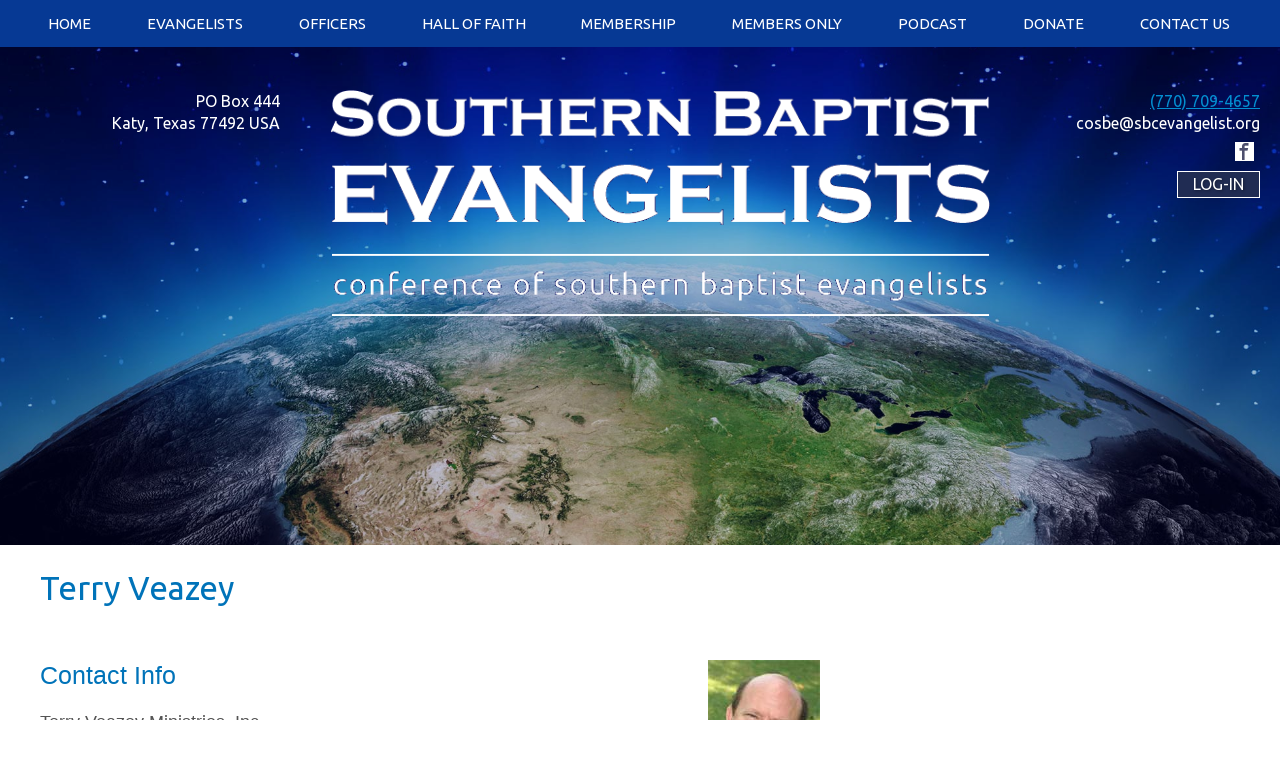

--- FILE ---
content_type: text/html; charset=UTF-8
request_url: https://evangelists.sbcevangelist.org/evangelists/view/1406/terry-veazey?return=%2F
body_size: 16039
content:
<!DOCTYPE html>
<!--[if lt IE 7 ]><html class="ie ie6" lang="en"> <![endif]-->
<!--[if IE 7 ]><html class="ie ie7" lang="en"> <![endif]-->
<!--[if IE 8 ]><html class="ie ie8" lang="en"> <![endif]-->
<!--[if (gte IE 9)|!(IE)]><!--><html lang="en"> <!--<![endif]-->
<head><base href="https://www.sbcevangelist.org/">
	<meta charset="utf-8">

	<title>Terry  Veazey</title>
	<meta name="description" content=" -  - "/>
	<meta property="og:title" content="" />
	<meta property="og:type" content="article" />
	<meta property="og:image" content="" />	<meta property="og:description" content=" -  - " />
	<meta property="og:site_name" content="Southern Baptist Evangelists"/>

	<meta name="twitter:title" content="" />
	<meta name="twitter:description" content=" -  - " />
	<meta name="twitter:image" content="" />
			
		
	<meta name="viewport" content="width=device-width, initial-scale=1, maximum-scale=1">

	<script src="https://www.sbcevangelist.org/javascripts/cache-1725626900.js"></script> 
	<script src="https://www.sbcevangelist.org/javascripts/owl.carousel.min.js"></script>
	<script src="https://www.sbcevangelist.org/javascripts/backstretch.js"></script>
	<script src="https://www.sbcevangelist.org/javascripts/doubletaptogo.js"></script>
	<script src="https://www.sbcevangelist.org/javascripts/overlaps.js"></script>

	<link rel="stylesheet" href="https://www.sbcevangelist.org/css/cache-1725626900.css" type="text/css" charset="utf-8"/> 
	<link rel="stylesheet" href="https://www.sbcevangelist.org/css/print.css" type="text/css" media="print" charset="utf-8"/>

	<!--[if lt IE 9]>
	<script src="http://html5shim.googlecode.com/svn/trunk/html5.js"></script>
	<script src="http://ie7-js.googlecode.com/svn/version/2.1(beta4)/IE9.js"></script>
	<![endif]-->

	<link href="https://fonts.googleapis.com/css?family=Ubuntu" rel="stylesheet">

		

	
<script src='https://www.google.com/recaptcha/api.js'></script><meta name="disablelivechat" content="disabled" /><link rel="stylesheet" type="text/css" href="https://evangelists.sbcevangelist.org/cache_css/default.css" /></head>
<body class=" page_template parent_ top_parent_ page_id_70">

	
    <div class="container flexibreak-big clearfix" id="header" data-flexibreak-small="headersmall">
         <div class="container navbar">
            <section class="row flexibreak-big" data-flexibreak-small="navsmall">
                <div class="module clearfix nav     align-justify    ">
	<ul class="flexibreak-container contains-text clearfix">
				
										
						<li><a href="https://www.sbcevangelist.org/" title="Home"><span>Home</span></a>	<ul>
			<li><a href="https://www.sbcevangelist.org/home/about-us/"><span>About Us</span></a><!--enable sub-sub menus--> 
<!----></li>
		</ul>
 
</li>
								
				
						<li><a href="https://www.sbcevangelist.org/evangelists/" title="Evangelists"><span>Evangelists</span></a>	<ul>
			<li><a href="https://www.sbcevangelist.org/evangelists/utilize-evangelists/"><span>Utilize Evangelists</span></a><!--enable sub-sub menus-->	<ul>
			<li class=" firstSubSub"><a href="https://www.sbcevangelist.org/evangelists/utilize-evangelists/dr-ed-young/">Dr. Ed Young</a>
		
				</li>
			<li class=" "><a href="https://www.sbcevangelist.org/evangelists/utilize-evangelists/dr-billy-graham/">Dr. Billy Graham</a>
		
				</li>
			<li class=" "><a href="https://www.sbcevangelist.org/evangelists/utilize-evangelists/why-use-an-evangelist/">Why Use An Evangelist?</a>
		
				</li>
			<li class=" "><a href="https://www.sbcevangelist.org/evangelists/utilize-evangelists/schedule-an-evangelist/">Schedule An Evangelist</a>
		
				</li>
			<li class=" "><a href="https://www.sbcevangelist.org/evangelists/utilize-evangelists/prepare-for-an-evangelist/">Prepare for an Evangelist</a>
		
				</li>
			<li class=" "><a href="https://www.sbcevangelist.org/evangelists/utilize-evangelists/pastors-resource-manual/">Pastors' Resource Manual</a>
		
				</li>
		</ul>
 
<!----></li>
			<li><a href="https://www.sbcevangelist.org/evangelists/everlasting-life/"><span>Everlasting Life</span></a><!--enable sub-sub menus-->	<ul>
			<li class=" firstSubSub"><a href="https://www.sbcevangelist.org/evangelists/everlasting-life/steps-to-peace-with-god/">Steps to Peace with God</a>
		
				</li>
			<li class=" "><a href="https://www.sbcevangelist.org/evangelists/everlasting-life/god-loves-you/">God Loves You!</a>
		
				</li>
			<li class=" "><a href="https://www.sbcevangelist.org/evangelists/everlasting-life/assurance-of-salvation/">Assurance of Salvation</a>
		
				</li>
			<li class=" "><a href="https://www.sbcevangelist.org/evangelists/everlasting-life/what-is-a-rededication/">What is a &quot;Re-Dedication&quot;?</a>
		
				</li>
		</ul>
 
<!----></li>
		</ul>
 
</li>
								
				
						<li><a href="https://www.sbcevangelist.org/officers/" title="Officers"><span>Officers</span></a>	<ul>
			<li><a href="https://www.sbcevangelist.org/officers/past-presidents/"><span>Past Presidents</span></a><!--enable sub-sub menus--> 
<!----></li>
		</ul>
 
</li>
								
				
						<li><a href="https://www.sbcevangelist.org/hall-of-faith/" title="Hall of Faith">Hall of Faith</a> 
</li>
								
				
						<li><a href="https://www.sbcevangelist.org/membership/" title="Membership"><span>Membership</span></a>	<ul>
			<li><a href="https://www.sbcevangelist.org/membership/requirements/"><span>Requirements</span></a><!--enable sub-sub menus--> 
<!----></li>
			<li><a href="https://www.sbcevangelist.org/membership/membership-applications/"><span>Membership Applications</span></a><!--enable sub-sub menus--> 
<!----></li>
			<li><a href="https://www.sbcevangelist.org/membership/bylaws-policies--accountability/"><span>By-Laws, Policies &amp; Accountability</span></a><!--enable sub-sub menus--> 
<!----></li>
		</ul>
 
</li>
								
				
						<li><a href="https://www.sbcevangelist.org/members-only/" title="Members Only"><span>Members Only</span></a>	<ul>
			<li><a href="https://www.sbcevangelist.org/members-only/make-payments/"><span>Make Payments</span></a><!--enable sub-sub menus--> 
<!----></li>
			<li><a href="https://www.sbcevangelist.org/members-only/pay-membership-dues/"><span>Pay Membership Dues</span></a><!--enable sub-sub menus--> 
<!----></li>
		</ul>
 
</li>
								
				
						<li><a href="https://www.sbcevangelist.org/podcast/" title="Podcast">Podcast</a> 
</li>
								
				
						<li><a href="https://www.sbcevangelist.org/donate/" title="Donate">Donate</a> 
</li>
								
				
						<li><a href="https://www.sbcevangelist.org/contact-us/" title="Contact Us">Contact Us</a> 
</li>
								
		
				
						
		
	</ul>
</div>

             </section>
             <section class="row flexibreak-small" id="navsmall">
                <div class="clearfix module mobile-menu align-center     ">
<a href="">Menu</a>
</div>

             </section>
         </div>
         <div class="container main"
            data-backgrounds="[&quot;/graphics/Earth2.jpg&quot;]"
            data-background-fade="3000"
            data-background-duration="5000"
            data-background-color="#010752"
            data-background-opacity="1"
            data-scroll-decay=".5">
             <section class="row" data-min-height="416">
             
                <div class="container top">
                                        <div class="clearfix module content-block align-left  width width-one_fifth width-valign-top    " >
	<div>
	<p style="text-align:left">PO Box 444<br>Katy, Texas  77492 USA</p>
	</div>
</div>
                     
                    <div id="branding" class="module clearfix align-center clear- width width-three_fifths width-valign-top ">
	<a href="https://www.sbcevangelist.org/"><img src="https://www.sbcevangelist.org/graphics/logo-image.png" alt="Southern Baptist Evangelists"/></a>
</div>

  
                                        <div class="clearfix module content-block align-right  width width-one_fifth width-valign-top    " >
	<div>
	<p style="text-align:left"><a href="tel:17707094657">(770) 709-4657</a><br>cosbe@sbcevangelist.org</p><div class="social-links style-icons align-right clearfix">
				<a href="https://www.facebook.com/Conference-of-Southern-Baptist-Evangelists-106825189370968/?ref=br_rs" title="Facebook" class="social-link-facebook social-link" target="_blank">Facebook</a>
																</div>
<div class="clear"></div><p style="text-align:left" class="Button_Small"><a href="https://www.sbcevangelist.org/members-only/evangelist-login/">Log-in</a></p>
	</div>
</div>
                     
                </div>
             </section>
        </div>
    </div>
    <div id="headersmall" class="container flexibreak-small"
            data-backgrounds="[&quot;/graphics/Earth2.jpg&quot;]"
            data-background-fade="3000"
            data-background-duration="5000"
            data-background-color="#010752"
            data-background-opacity="1"
            data-scroll-decay=".5">
        <section class="row">
            <div id="branding" class="module clearfix align-center clear-  valign-">
	<a href="https://www.sbcevangelist.org/"><img src="https://www.sbcevangelist.org/graphics/logo-image.png" alt="Southern Baptist Evangelists"/></a>
</div>

                
        </section>
        <section class="row">
			            <div class="clearfix module content-block align-left  width width-one_half width-valign-top    " >
	<div>
	<p style="text-align:left">PO Box 444<br>Katy, Texas  77492 USA</p>
	</div>
</div>
						<div class="clearfix module mobile-menu align-left  style style-reveal-left width width-one_half  valign-bottom valign">
<a href="">Menu</a>
</div>

                        <div class="clearfix module content-block align-right  width width-one_half width-valign-top    " >
	<div>
	<p style="text-align:left"><a href="tel:17707094657">(770) 709-4657</a><br>cosbe@sbcevangelist.org</p><div class="social-links style-icons align-right clearfix">
				<a href="https://www.facebook.com/Conference-of-Southern-Baptist-Evangelists-106825189370968/?ref=br_rs" title="Facebook" class="social-link-facebook social-link" target="_blank">Facebook</a>
																</div>
<div class="clear"></div><p style="text-align:left" class="Button_Small"><a href="https://www.sbcevangelist.org/members-only/evangelist-login/">Log-in</a></p>
	</div>
</div>
                    </section>
    </div>
    
					<div class="container content">
						<section class="row clearfix">
				<div class="clearfix module content-block align-   valign-   " >
	<div>
	<h1 style="text-align:left">Terry  Veazey</h1><div style="text-align:left"><div class="app-container evangelists-view">
<div class="yui3-g-r">
	<div class="yui3-u-2-3 outer-left">
					<img alt="Terry  Veazey" class="profile-image" src="https://voice.sbcevangelist.org/images/display/77e1357c49f3bd8b58e945ef47090f5385441a1d/w:360/h:360/s:0/Terry_Veazey.jpg">		
		<h3>Contact Info</h3>

		<p class="address">
						<span class="name">Terry Veazey Ministries, Inc.</span><br>
			
						P. O. Box 240762<br />
Montgomery, AL 36124-0762					</p>

				<div class="phone">Office Phone: 334.272.1469</div>
		
				<div class="phone">Home Phone: 334.221.0246</div>
		
				<div class="email">Email: <a href="&gt;2:=E@iE6CCJG62K6JoJ29@@]4@&gt;" class="encoder">E6CCJG62K6JoJ29@@]4@&gt;</a></div>
		
				<div class="url">Website: <a href="http://www.terryveazey.org" target="_blank">http://www.terryveazey.org</a></div>
		
		
		<div class="clearfix"></div>

		<div class="yui3-g-r">

			<div class="yui3-u-1-2">
				<h3>Details</h3>

								<div>Spouse: Georgia</div>
				
								<div>Birthday: June 6th</div>
				
								<div>Evangelist Type: Vocational</div>
				
								<div>Year Entered Evangelism: 1970</div>
				
								<div>Year Entered Ministry: 1970</div>
				
								<div>Church: First Baptist Church</div>
				
								<div>Pastor: Mark Bethea</div>
				
								<div>Association: Montgomery Baptist Association, AL</div>
							</div>

						<div class="yui3-u-1-2">
				
								<h3>Evangelism Categories</h3>
				<div class="category-list">
										<div>
						Preaching Harvester Evangelist/International						<div class="description">Crusades; Community Outreach; Evangelism Training; Conferences </div>					</div>
										<div>
						Specialized Ministry: Revivalist						<div class="description">Ministry geared toward revival in the local church</div>					</div>
										<div>
						Specialized Ministry: Missions											</div>
										<div>
						Music Evangelist											</div>
										<div>
						Drama &amp; Arts Evangelist						<div class="description">Arts/Chalk Art; Drama; Comedy; Illusionist; Ventriloquist </div>					</div>
									</div>
							</div>
			
		</div>

		<div class="clearfix"></div>

				<h3>Ministry Description</h3>
		<p>Terry has been a vocational evangelist since 1970, and has ministered in most of the USA and in more than seventy nations worldwide. His wife is Georgia, and they have four children and seven grandchildren.</p>			</div>
	<div class="yui3-u-1-3 outer-right">
				
			</div>
</div>

<p><a href="https://evangelists.sbcevangelist.org/" class="yui3-button">« Return to Previous Page</a></p>

</div></div>
	</div>
</div>
			</section>
					</div>
		        
	
	<div class="container" id="footer">
		<section class="row clearfix">
			<div class="clearfix module content-block align-   valign-   " >
	<div>
	<div class="column_row">
	<div class='column threeThirdsCol first'>
		<p style="text-align:left" class="Icon_Home">PO Box 444<br>Katy, Texas  77492 USA</p><p style="text-align:left" class="justAdded Icon_Phone"><a href="tel:17707094657">(770) 709-4657</a></p>	</div>
	<div class='column threeThirdsCol'>
		<p style="text-align:center" class="justAdded Icon_Email"><a href="mailto:cosbe@sbcevangelist.org">cosbe@sbcevangelist.org</a><br>www.sbcevangelist.org</p><div class="social-links style-icons align-center clearfix">
				<a href="https://www.facebook.com/Conference-of-Southern-Baptist-Evangelists-106825189370968/?ref=br_rs" title="Facebook" class="social-link-facebook social-link" target="_blank">Facebook</a>
																</div>	</div>
	<div class='column threeThirdsCol last'>
		<p style="text-align:right" class="justAdded"><a href="https://www.sbcevangelist.org/members-only/" target="_blank">Evangelist Login</a></p><p style="text-align:right" class="justAdded"><a href="https://webmail.pdgo.com/login.php" target="_blank">Webmail</a></p>	</div>
</div>

	</div>
</div>
		</section>
	</div>
	<div class="container content" id="subfooter">
    	<section class="row">
            <div class="column_row">
                <div class="column twoCol first">
                                        <div class="clearfix module content-block align-left   valign-   " >
	<div>
	                    <p class="copyright">© Copyright 2025 Southern Baptist Evangelists. All Rights Reserved.</p>
                    
	</div>
</div>
                </div>
                <div class="column twoCol last">
                    <div class="clearfix module content-block align-right   valign-   " >
	<div>
	<a href="http://www.pdgo.com" target="_blank"><img width="100" src="https://www.sbcevangelist.org/graphics/PoweredByPDgo_Color100.png" alt="Powered by PDgo!" /></a>
	</div>
</div>
                </div>
            </div>
        </section>
    </div>
	<div id="search-form-popdown">
		<div class="tri"></div>
		<form action="/actions/SearchForward/" method="post" id="searchFormSmall">
			<input type="hidden" name="language" value="en"/>
			<input id="navSearch" type="text" name="string" value="" />
			<p id="search-form-popdown-button" class="submit_form"><a href="#">Search</a></p>
		</form>
	</div>
<script type="text/javascript" src="https://evangelists.sbcevangelist.org/cache_js/default.js"></script><script type="text/javascript">
jQuery(document).ready(function($) {
$("a.encoder").Encoder();
});
</script>
</body>

</html>


--- FILE ---
content_type: text/css;charset=UTF-8
request_url: https://www.sbcevangelist.org/css/cache-1725626900.css
body_size: 14334
content:
.cms-boooking-product-quantities{float:left;width:25%;border-right:1px solid #eee;margin-right:-1px;padding-bottom:15px}.cms-boooking-product-quantities h3{margin:0 15px 5px 0;font-size:20px;line-height:24px;font-weight:700;float:left}.cms-booking-combined-dates .cms-boooking-product-quantities{float:none;width:100%;border:none;padding-bottom:0}.cms-booking-combined-dates .cms-booking-products-qtys{float:right}.cms-booking-product-dates{float:left;width:75%;height:90px;padding-top:8px;padding-left:30px;box-sizing:border-box;border-left:1px solid #eee}.booking-month-at-time .cms-booking-product-dates{height:auto}.cms-booking-combined-dates .cms-booking-product-dates{padding-left:0;width:100%;float:none;margin-bottom:10px}.cms-master-days .cms-booking-product-dates{float:none width:auto;border:none}.cms-booking-product-dates h3{margin:0;text-align:center;font-size:14px;line-height:20px;font-weight:700;padding-bottom:10px;text-transform:uppercase}.cms-booking-combined-dates .cms-boooking-product-quantities h3{margin-top:8px}.cms-booking-product-next-month{float:right}.cms-booking-product-prev-month{float:left}.cms-booking-product-nav{text-transform:uppercase;font-size:14px;line-height:20px}.cms-booking-product-dates-inner{white-space:nowrap;display:inline-block;height:70px;overflow:auto;-webkit-overflow-scrolling:touch;width:100%;position:relative}.cms-booking-product-dates-inner::-webkit-scrollbar{-webkit-appearance:none}.cms-booking-product-dates-inner::-webkit-scrollbar:horizontal{height:14px}.cms-booking-product-dates-inner::-webkit-scrollbar-thumb:horizontal{border-radius:8px;border:2px solid white;background-color:rgba(0,0,0,.3)}.cms-booking-product-dates-inner::-webkit-scrollbar-track:horizontal{background-color:#fff;border-radius:8px}.cms-booking-product-not-available-for-days{position:relative}.cms-booking-product-not-available-for-days:before{z-index:2;visibility:visible;width:100%;height:100%;content:"";text-align:center;position:absolute;top:0;left:0;right:0;bottom:0;background:rgba(255,255,255,.5)}.cms-booking-product-date{height:50px;width:50px;text-align:left;font-size:20px;line-height:24px;display:inline-block;border:2px solid #ccc;border-radius:4px;-moz-border-radius:4px;-webkit-border-radius:4px;background:#C4C4C4;color:#FFF;position:relative;overflow:hidden;cursor:default;margin:0 2px 0 0;-webkit-user-select:none;-khtml-user-select:none;-moz-user-select:none;-ms-user-select:none;user-select:none}.cms-booking-dates-all .cms-booking-product-date{padding:6px 10px;height:auto;text-align:center}.cms-booking-product-date.cms-booking-filler{display:none;opacity:.3;background:#ccc;color:#333}.cms-booking-product-date.cms-booking-filler span{display:none}.cms-booking-product-legend{display:none;margin-top:20px}.booking-month-at-time .cms-booking-filler{display:block}.booking-month-at-time .cms-booking-product-dates-inner{height:auto}.booking-month-at-time .cms-booking-product-date{float:left;width:14%;margin:0 .28% 0 0;box-sizing:border-box;margin-bottom:4px}.booking-month-at-time.booking-just-available-dates .cms-booking-product-date{width:auto}.booking-month-at-time .cms-booking-product-date.cms-booking-date-mon{clear:left}.cms-booking-product-date.cms-booking-product-available.cms-booking-product-toomany,.cms-booking-product-date.cms-booking-product-available.cms-booking-product-toomany.cms-booking-product-selected{background:#C4C4C4;border:2px solid #ccc;color:#FFF}.cms-booking-legend-item{display:block}.cms-booking-legend-unavailable{border:2px solid #ccc;border-radius:4px;-moz-border-radius:4px;-webkit-border-radius:4px;background:#C4C4C4;width:15px;height:15px;display:inline-block}.cms-booking-legend-available{border-radius:4px;-moz-border-radius:4px;-webkit-border-radius:4px;background:#FFF;color:#000;border:2px solid #555;width:15px;height:15px;display:inline-block}.cms-booking-legend-selection{background:#0093EF;color:#fff;border:2px solid #0093EF;border-radius:4px;-moz-border-radius:4px;-webkit-border-radius:4px;width:15px;height:15px;display:inline-block}.cms-booking-product-date.cms-booking-product-available{background:#FFF;color:#000;border:2px solid #555;cursor:pointer}.cms-booking-product-date.cms-booking-product-history,.cms-booking-product-date.cms-booking-product-history.cms-booking-product-available{opacity:.3;background:#ccc;color:#333}.cms-booking-product-date.cms-booking-product-available.cms-booking-product-selected{background:#0093EF;color:#fff;border:2px solid #0093EF;cursor:pointer}.cms-booking-product-date-weekday{position:absolute;top:3px;left:3px;font-size:11px;line-height:11px;text-transform:uppercase}.cms-booking-product-date-day{position:absolute;bottom:3px;left:3px;text-transform:uppercase}.cms-booking-product-qty{float:left;width:50%;padding-right:10px;box-sizing:border-box;font-size:13px;line-height:16px;margin-bottom:4px;margin-top:10px}.cms-booking-combined-dates .cms-booking-product-qty{width:120px;clear:none}.cms-booking-product-qty.cms-booking-qty-last-of-three{margin-top:10px}@media (max-width:1000px){.cms-booking-product-qty{width:100%}}.cms-booking-product-input-button{width:100%;padding:0 30px;position:relative;border:1px solid #ccc;border-radius:4px;overflow:hidden;-moz-box-sizing:border-box;-webkit-box-sizing:border-box;box-sizing:border-box}.cms-booking-qty-button{-webkit-user-select:none;-khtml-user-select:none;-moz-user-select:none;-ms-user-select:none;user-select:none;position:absolute;top:0;left:0;botttom:0;width:30px;height:30px;background:#ccc;color:#fff;text-align:center;font-size:30px;line-height:23px;cursor:pointer}.cms-booking-qty-button:hover{background:#888}.cms-booking-qty-plus{right:0;left:auto}.content .cms-booking-product-qty input{width:100%;box-sizing:border-box;font-size:14px;line-height:30px;margin:0;padding:0 10px;text-align:center;height:30px;border-radius:4px;outline:0;border:none}.cms-booking-product-qty input:focus{border:none;outline:0;box-shadow:none}.cms-booking-product-total{float:right;clear:both;padding:20px 0 0}.cms-booking-combined-dates .cms-booking-product-total{width:20%;text-align:right;padding-top:15px}.cms-booking-product-total-surcharge{display:none}.cms-booking-product{padding:10px 0;border-bottom:1px solid #ccc}.cms-booking-product:first-child{border-top:1px solid #ccc}.cms-booking-product-total-price{font-size:22px}@media (max-width:480px){.cms-boooking-product-quantities{float:none;width:100%;border:none}.cms-booking-product-dates{float:none;width:100%;border:none;padding-left:0}.cms-booking-product{padding-bottom:30px;margin-bottom:20px}.cms-booking-combined-dates .cms-booking-products-qtys{float:left}.cms-booking-product-dates-inner.cms-booking-dates-all{display:block}.cms-booking-dates-all .cms-booking-product-date{width:auto;margin-right:0;display:block;float:none}.cms-booking-combined-dates .cms-booking-product-total{float:none;clear:both;width:auto}}.accessible-mode .cms-boooking-product-quantities{float:none;width:100%;border:none}.accessible-mode .cms-booking-product-dates{float:none;width:100%;border:none;padding-left:0}.accessible-mode .cms-booking-product{padding-bottom:30px;margin-bottom:20px}.accessible-mode .cms-booking-combined-dates .cms-booking-products-qtys{float:left}.accessible-mode .cms-booking-product-dates-inner.cms-booking-dates-all{display:block}.accessible-mode .cms-booking-dates-all .cms-booking-product-date{width:auto;margin-right:0;display:block;float:none}.accessible-mode .cms-booking-combined-dates .cms-booking-product-total{float:none;clear:both;width:auto}.accessible-mode .cms-booking-product-date{float:none;width:auto;height:auto;display:block;margin:5px 0;padding:4px;font-size:16px;background:none;color:#000}.accessible-mode .cms-booking-product-dates{height:auto;width:auto;overflow:auto}.accessible-mode .cms-booking-product-dates-inner{height:auto;white-space:wrap}.accessible-mode .cms-booking-product-history{display:none}.accessible-mode .available-label{display:none}.accessible-mode .unavailable-label{display:inline}.accessible-mode .cms-booking-product-available .available-label{display:inline}.accessible-mode .cms-booking-product-available .unavailable-label{display:none}.accessible-mode .cms-booking-combined-dates .cms-booking-product-qty{width:auto;float:none}.accessible-mode .cms-booking-product-qty input{border:1px solid #000;text-align:left}.accessible-mode .cms-booking-product-input-button{border:none;padding:0;width:auto;float:none}.accessible-mode .cms-boooking-product-quantities h3{float:none}.vishidden{visibility:hidden}.disnone{display:none}.clr-algnrgt{clear:both;text-align:right}.clr-rgt{clear:right}.flt-rgt{float:right}.accessible-mode .cms-booking-combined-dates .cms-booking-product-total{text-align:left}@font-face{font-family:'icomoon';src:url(iconfont/icomoon.eot);src:url('iconfont/icomoon.eot?#iefix') format('embedded-opentype'),url(iconfont/icomoon.woff) format('woff'),url(iconfont/icomoon.ttf) format('truetype'),url('iconfont/icomoon.svg#icomoon') format('svg');font-weight:400;font-style:normal}#backToTop,.galleryWithThumbs .enlarge{-webkit-transition:all 0.3s ease;-moz-transition:all 0.3s ease;-o-transition:all 0.3s ease;transition:all 0.3s ease}*{-webkit-box-sizing:border-box;-moz-box-sizing:border-box;box-sizing:border-box}html,body,div,span,applet,object,iframe,h1,h2,h3,h4,h5,h6,p,blockquote,pre,a,abbr,acronym,address,big,cite,code,del,dfn,em,img,ins,kbd,q,s,samp,small,strike,strong,sub,sup,tt,var,b,u,i,center,dl,dt,dd,ol,ul,li,fieldset,form,label,legend,table,caption,tbody,tfoot,thead,tr,th,td,article,aside,canvas,details,embed,figure,figcaption,footer,header,hgroup,menu,nav,output,ruby,section,summary,time,mark,audio,video{margin:0;padding:0;border:0;font-size:100%;font:inherit;vertical-align:baseline}article,aside,details,figcaption,figure,footer,header,hgroup,menu,nav,section{display:block}section{margin-bottom:20px}header{z-index:2;position:relative}nav{z-index:2;position:relative}article{z-index:1;position:relative}.container{z-index:1;position:relative}#closingRight{float:right}body{line-height:1}.hr{margin-bottom:30px;border-bottom:3px solid #ddd;margin-top:10px}.hrSpacer{margin-bottom:40px;border-bottom:none}.column_row+.hr,.wideCenteredColumn+.hr,.narrowCenteredColumn+.hr{margin-top:30px}#mainFooter .hr{border-bottom:3px solid #ccc}ol,ul{list-style:none}blockquote,q{quotes:none}blockquote:before,blockquote:after,q:before,q:after{content:'';content:none}table{border-collapse:collapse;border-spacing:0}.clearfix:before,.clearfix:after,.row:before,.row:after{content:'\0020';display:block;overflow:hidden;visibility:hidden;width:0;height:0}.row:after,.clearfix:after{clear:both}.row,.clearfix{zoom:1}.clear{clear:both;display:block;overflow:hidden;visibility:hidden;width:0;height:0}.bpe_split_divider{display:none}body{background:#fff;font:18px/24px 'Ubuntu',sans-serif;color:#545454;-webkit-font-smoothing:antialiased;-webkit-text-size-adjust:100%}#breadcrumb{background:#373737;padding:10px 15px;border-radius:2px;-moz-border-radius:2px;-webkit-border-radius:2px;margin:20px 0 30px}#backToTop{position:fixed;bottom:10px;right:10px;border-radius:40px;-moz-border-radius:40px;-webkit-border-radius:40px;width:40px;height:40px;background:#444;background:rgba(0,0,0,.5);z-index:3;display:none;text-decoration:none}#backToTop:after{-webkit-font-smoothing:antialiased;-moz-osx-font-smoothing:grayscale;font-family:"icomoon";content:"#";position:absolute;font-size:26px;left:7px;top:8px;color:#fff}nav a{text-decoration:none}#loggedIn{float:right;margin-left:20px}#languages li{float:right;list-style:none;padding:0 5px;border-left:1px solid #ccc}#languages li:first-child{padding-right:0}#languages li:last-child{border:none;padding-left:0}#logo{float:left;margin-bottom:10px}#logo.size_small{max-width:150px}#logo.size_medium{max-width:190px}#logo.size_large{max-width:250px}#textLogo{text-decoration:none;text-align:left;float:left;width:250px;font-weight:700}#textLogo.text_logo_size_small{font-size:20px;line-height:30px}#textLogo.text_logo_size_medium{font-size:30px;line-height:40px;margin-top:5px}#textLogo.text_logo_size_large{font-size:40px;line-height:50px}@media only screen and (max-width:767px) and (min-width:481px){#textLogo,#logo{margin:0 auto;float:none;text-align:center}#logo a{float:none;display:inline-block;*display:inline}}@media only screen and (max-width:480px){#textLogo{max-width:190px}#textLogo.text_logo_size_small{padding-top:10px}#textLogo.text_logo_size_medium{padding-top:5px}#textLogo.text_logo_size_large{padding-top:5px;font-size:30px;line-height:40px}#logo.size_large{padding-top:7px;max-width:190px}}#contact{float:right;list-style:none;margin-top:-2px}#contact ul{margin:0}#contact li,#contact li a{display:inline-block;*display:inline}#contact li{margin-left:15px;margin-bottom:0}.socialIconsTiny.header{float:left;margin-right:15px}@media only screen and (max-width:767px){.socialIconsTiny.header{text-align:center;float:none}#contact{margin-top:0;float:none;text-align:center}}@media only screen and (max-width:480px){.socialIconsTiny.header{text-align:left;float:none;margin-bottom:15px}#contact{text-align:left;float:none}#contact li{margin-left:0;display:block}}.focusSwapWrap{text-align:left}.js .focusSwapWrap{position:relative;height:38px;overflow:hidden}.focusSwapLabel{margin-top:-30px}.js .focusSwapLabel{margin:0;position:absolute;top:0;left:0;background:none;font-weight:400;padding:5px;font-size:16px;line-height:24px}.js .focus .focusSwapLabel{left:-100%}h1,h2,#textLogo p{font-weight:400}h1,h2,h3,h4,p,ul,ol,pre{font-weight:400;margin-bottom:1em}h1:last-child,h2:last-child,h3:last-child,h4:last-child,p:last-child,ul:last-child,ol:last-child,pre:last-child{margin-bottom:0}h1 a,h2 a,h3 a,h4 a,h5 a,h6 a{font-weight:inherit}h1{color:#0073b9;font-size:33px;line-height:1.2;margin-top:1.2em}h2{color:#0073b9;font-size:28px;line-height:1.2;margin-top:1.2em}h3{color:#0073b9;font-size:25px;line-height:1.2;margin-top:1.2em}h4{color:#0073b9;font-size:21px;line-height:1.2;margin-top:1.2em}h1+h1,h1+h2,h1+h3,h1+h4,h2+h1,h2+h2,h2+h3,h2+h4,h3+h1,h3+h2,h3+h3,h3+h4,h1+.bpe_image.Right_Image+h2,h1+.bpe_image.Left_Image+h1,h2+.bpe_image.Right_Image+h3,h2+.bpe_image.Left_Image+h3,h3+.bpe_image.Right_Image+h4,h3+.bpe_image.Left_Image+h4{margin-top:1em}h1:first-child,h2:first-child,h3:first-child,h4:first-child,p:first-child,.bpe_image.Right_Image:first-child,.bpe_image.Left_Image:first-child,.bpe_image.Right_Image:first-child+p,.bpe_image.Left_Image:first-child+p,.bpe_image.Right_Image:first-child+h1,.bpe_image.Left_Image:first-child+h1,.bpe_image.Right_Image:first-child+h2,.bpe_image.Left_Image:first-child+h2,.bpe_image.Right_Image:first-child+h3,.bpe_image.Left_Image:first-child+h3,.bpe_image.Right_Image:first-child+h4,.bpe_image.Left_Image:first-child+h4{margin-top:0}p{margin:1em 0 1em 0;line-height:1.4}p+ul{margin-top:-6px}em{font-style:italic}strong{font-weight:700}small{font-size:80%}p.Lead_Paragraph{font-size:21px;line-height:27px;color:#777}.subheader{color:#777}@media (max-width:480px){h1{font-size:35px;line-height:1.2;margin-bottom:10px;text-align:left!important}h2{font-size:28px;line-height:1.2;margin-bottom:8px}h3{font-size:21px;line-height:1.2;margin-bottom:4px}}a,a:visited{color:#038ed0;text-decoration:underline;outline:0}a:hover,a:focus{color:#0073b9}footer a,footer a:visited{color:#fff}footer a:hover,footer a:focus{color:#fff}p a,p a:visited{line-height:inherit}.content .module ul,.content .module ol{margin-bottom:20px}.content .module ul{list-style:disc outside;margin-left:30px}.content .module ol{list-style:decimal outside;margin-left:30px}.content .module ul ul,.content .module ul ol,.content .module ol ol,.content .module ol ul{margin:8px 0 5px 30px;font-size:90%}.content .module ul ul li,.content .module ul ol li,.content .module ol ol li,.content .module ol ul li{margin-bottom:6px}.content .module li{margin-bottom:12px}.content .module ul.large li{line-height:1.2}.content .module li p{line-height:1.2}img.scale-with-grid{max-width:100%;height:auto}.bpe_image{position:relative;margin-bottom:20px;line-height:0}.Light_Border img,.Light_Border_Caption img{padding:4px;border:1px solid #ddd;-webkit-box-shadow:0 0 5px rgba(0,0,0,.3);-moz-box-shadow:0 0 5px rgba(0,0,0,.3);box-shadow-shadow:0 0 5px rgba(0,0,0,.3)}.Heavy_Border img,.Heavy_Border_Caption img{padding:6px;border:2px solid #333;-webkit-box-shadow:0 0 5px rgba(0,0,0,.5);-moz-box-shadow:0 0 5px rgba(0,0,0,.5);box-shadow-shadow:0 0 5px rgba(0,0,0,.5)}.captionWrap{display:inline-block;position:relative}.bpe_image .caption{position:absolute;bottom:0;left:0;right:0;padding:5px 10px;font-size:12px;line-height:1em;background:#000;background:rgba(0,0,0,.5);color:#fff}.Light_Border_Caption.bpe_image .caption{bottom:5px;left:5px;right:5px}.Heavy_Border_Caption.bpe_image .caption{bottom:8px;left:8px;right:8px}.bpe_image .caption strong{color:#fff}.Centered{text-align:center}.Right_Image{float:right;margin-bottom:1em;max-width:100%;clear:right}.Left_Image{float:left;margin-bottom:1em;max-width:100%;clear:left}.Right_Image+.Right_Image,.Left_Image+.Left_Image,.Left_Image+.Right_Image,.Right_Image+.Left_Image{clear:none}.enoughSpaceForText.Right_Image{margin-left:20px}.enoughSpaceForText.Left_Image{margin-right:20px}.Button_Small{padding:0 0}.Button_Medium{padding:3px 0}.Button_Large{padding:6px 0}.button a,.Button_Small a,.Button_Medium a,.Button_Large a,button,input[type="submit"],input[type="reset"],input[type="button"]{color:#4A4A4A;display:inline-block;font-size:22px;text-decoration:none;cursor:pointer;margin-bottom:20px;line-height:normal;outline:none;font-weight:700px;text-shadow:1px 1px 3px rgba(0,0,0,.4);border:none;-moz-border-radius:2px;-webkit-border-radius:2px;border-radius:2px}.button a:after,.Button_Small a:after,.Button_Medium a:after,.Button_Large a:after{content:">";-webkit-font-smoothing:antialiased;-moz-osx-font-smoothing:grayscale;font-family:"icomoon";color:#fff;text-shadow:none;background:#F5A623;margin:0 0 0 10px;position:relative;top:1px;padding:5px 0 5px 0;width:28px;text-align:center;display:inline-block;border-radius:50px;font-size:80%}.Button_Small a:after{padding:0 0 0;width:23px}.Button_Large a:after{top:3px;padding:8px 0 8px;width:44px}@media (max-width:480px){.button a,.Button_Small a,.Button_Medium a,.Button_Large a,button,input[type="submit"],input[type="reset"],input[type="button"]{display:block;margin:5px 0}}#commentFormForm input[type="submit"],#miniBasket2 .Button_Small a,#miniBasket2 .Button_Medium a,#miniBasket2 .Button_Large a,#basketWrapper .Button_Small a,#basketWrapper .Button_Medium a,#basketWrapper .Button_Large a{background:#222;color:#fff}.button a,.Button_Small a,.Button_Medium a,.Button_Large a{margin-bottom:0}p.Button_Small a{font-size:16px;line-height:1.2;font-weight:400}.Button_Large a{font-size:33px}.button a:hover,.Button_Small a:hover,.Button_Medium a:hover,.Button_Large a:hover,button:hover,input[type="submit"]:hover,input[type="reset"]:hover,input[type="button"]:hover{color:#F5A623;text-shadow:none}footer .button a,footer .Button_Small a,footer .Button_Medium a,footer .Button_Large a,footer button,footer input[type="submit"],footer input[type="reset"],footer input[type="button"]{background:#444}footer .button a:hover,footer .Button_Small a:hover,footer .Button_Medium a:hover,footer .Button_Large a:hover,footer button:hover,footer input[type="submit"]:hover,footer input[type="reset"]:hover,footer input[type="button"]:hover{background:#4d4d4d}.button a.full-width,button.full-width,input[type="submit"].full-width,input[type="reset"].full-width,input[type="button"].full-width{width:100%;padding-left:0!important;padding-right:0!important;text-align:center}button::-moz-focus-inner,input::-moz-focus-inner{border:0;padding:0}.remove-bottom{margin-bottom:0!important}.half-bottom{margin-bottom:10px!important}.add-bottom{margin-bottom:20px!important}.Quote{color:#0073b9;font-size:33px;border-left:14px solid #0073b9;margin-left:20px;padding-left:23px;line-height:1.2}nav#sidebarNav{-moz-border-radius:2px;-webkit-border-radius:2px;border-radius:2px}#sidebarInner h4{padding:0 15px}#sidebarInner{padding:10px 0 0;margin-right:20px;background:#F3F3F3}#sidebarNav ul{margin:0;border-top:1px solid #ddd;list-style:none}#sidebarNav ul li{margin:0}#sidebarNav ul a{display:block;padding:10px 15px;border-bottom:1px solid #ddd}#sidebarNav ul li:last-child a{border:none}#sidebarNav ul li.currentParent>a,#sidebarNav ul li.current a,#sidebarNav ul li.currentSubSub a,#sidebarNav ul li a:hover{background:#e8e8e8}#sidebarNav ul ul{border-top:0;border-bottom:1px solid #ddd}#sidebarNav ul ul a{padding-left:25px}#sidebarNav ul ul ul a{padding-left:35px}.ie *{zoom:1}.ie7 #expandNav{padding:0}.ie7 #expandNav a{text-decoration:none}.ie7 #nav li ul{display:none;clear:both;float:left;margin-top:-1px}.ie7 #nav li a{float:left}.ie7 #nav li{padding-top:1px}.ie7 #nav li:hover ul{display:block}.ie7 #searchFormSmall{position:relative;top:-10px}.ie7 .focusSwapWrap{position:relative;height:32px;overflow:hidden}.ie7 .focusSwapLabel{margin:0;position:absolute;top:0;left:0;background:none;line-height:20px;font-weight:400;padding:5px}.ie7 .focus .focusSwapLabel{left:-100%}.ie8 #expandNav a{text-decoration:none}.ie8 #searchFormSmall{width:140px}.container{background:#fff;padding:20px;overflow:hidden}@media screen and (max-width:480px){.container{padding:10px 0}}.container.parallax>.backstretch img{position:absolute!important;pointer-events:none;-webkit-backface-visibility:hidden;-moz-backface-visibility:hidden;backface-visibility:hidden}.supports-pos-fixed .container.parallax>.backstretch img{position:fixed!important}.backstretch{position:absolute;top:0;left:0;bottom:0;right:0;height:100%!important}.supports-pos-fixed .backstretch{clip:rect(0,auto,auto,0);clip-path:inset(0 0 0 0)}section.row{padding:0 20px;max-width:1400px;margin:3px auto;position:relative}@media screen and (max-width:480px){section.row{padding:0 10px}}section.row.mobile-menu-row{margin:0}.container.content{clear:both}div.content-block.align-left{float:left}div.content-block.align-right{float:right}#call-to-action a{text-decoration:none;color:inherit;font-size:inherit;font-weight:inherit}#headersmall>section{height:auto!important}#header #header-address p,#headersmall #header-address p{text-align:left!important}#headersmall #call-to-action p{text-align:right!important}#headersmall #call-to-action p.Button_Small{text-align:center!important;float:right}#headersmall p{color:#fff}@media screen and (max-width:540px){#headersmall p{font-size:.5em}}#header.container{color:#fff;background:#010752;z-index:2;overflow:visible;padding:0;font-size:16px}#header .main .container.top{position:absolute;top:0;width:100%;background:transparent}@media screen and (max-width:480px){#header section.row{padding:0 0}#header.container{padding:5px 10px}}#header h1,#header h2,#header h3,#header h4,#header li,#header p{margin:0;padding:0;text-align:right!important}#header .Button_Large a,#headersmall .Button_Large a,#header .Button_Medium a,#headersmall .Button_Medium a,#header .Button_Small a,#headersmall .Button_Small a{border:1px solid #fff;padding:3px 15px;border-radius:0;background:#202c53;font-size:16px;font-weight:400;color:#fff;text-transform:uppercase}#header .Button_Large a:hover,#headersmall .Button_Large a:hover,#header .Button_Medium a:hover,#headersmall .Button_Medium a:hover,#header .Button_Small a:hover,#headersmall .Button_Small a:hover{background:rgba(255,255,255,.1);color:#66b9ff}#navsmall .Button_Large a,#navsmall .Button_Medium a,#navsmall .Button_Medium a{display:block;text-align:center}#header .Button_Large a:after,#headersmall .Button_Large a:after,#headersmall .Button_Medium a:after,#header .Button_Medium a:after,#header .Button_Small a:after,#headersmall .Button_Small a:after{display:none}#overlapping.container{overflow:visible;z-index:3;float:left;width:100%;padding:0}#overlapping.container .row{margin-top:-120px;margin-bottom:-40px;max-width:1450px}@media screen and (max-width:598px){#overlapping.container .row{margin-top:1em;margin-bottom:0;float:none}}#footer p,#footer h1,#footer h2,#footer h3,#footer h4,#footer li,#footer a,#footer label{color:#fff;text-decoration:none}#footer a{color:#fff}#footer a:hover{color:#fff}#footer{background:#b5ac87}#footer label{font-size:14px;color:#878787}#footer .input{background:#373737;box-shadow:inset 0 0 20px rgba(0,0,0,.4);color:#fff;border:none}#subfooter.container{background:#a69b78;padding:15px 0}#subfooter p{line-height:1.2;font-size:.8em;color:#fff}#subfooter a{display:block;margin-bottom:-10px}@media screen and (max-width:480px){#subfooter .twoCol{text-align:center}#subfooter .twoCol.last div.content-block.align-right{float:none;text-align:center;margin-left:0}}.full-width-content-section.container{position:relative;width:100vw;left:calc(-50vw + 50%);color:#fff;padding:55px 0;margin:0;background:#0029b8 url(/graphics/clouds-background.jpg) no-repeat center top;background-size:cover}.full-width-content-section .interior{max-width:1400px;padding:0 20px;margin:0 auto}.full-width-content-section a,.full-width-content-section h1,.full-width-content-section h2,.full-width-content-section h3,.full-width-content-section h4{color:#fff}.full-width-content-section+*{clear:both}.column_row:after{content:".";display:block;height:0;clear:both;visibility:hidden}.column_row{margin:20px 0;width:100%}.column_row:first-child{margin-top:0}.column_row:last-child{margin-bottom:0}.column>*:first-child{margin-top:0}.column{float:left;margin:0 2% 1em 2%}.main_layout>.column{float:right}.column.first{margin-left:0}.column.last{margin-right:0}.threeThirdsCol{width:30.6%}.threeThirdsCol.first{margin-left:0}.threeThirdsCol.last{margin-right:0}.thirdsCol{width:31.3%}.twoThirds{width:64.6%}.fiveCol{width:16.75%}.sixthCol{width:13.3%}.twoCol{width:48%}.twoCol.first{margin-left:0}.twoCol.last{margin-right:0}.oneCol,.quartCol{width:22%}.content_sidebar{width:25%}.oneCol.first,.content_sidebar{margin-left:0}.oneCol.last,.content_right_col{margin-right:0}.threeCol,.content_right_col{width:71%}.threeCol{width:74%}.threeCol.last{margin-right:0}.column>*:first-child{margin-top:0}@media (max-width:768px){.threeThirdsCol{width:100%;margin:0 0 1em 0}.threeThirdsCol *{text-align:center!important}.empty-column.threeThirdsCol{display:none}}@media (max-width:560px){.content_right_col,.content_sidebar,.twoCol{width:100%;margin:0 0 1em 0}.empty-column.twoCol{display:none}}@media (max-width:600px){.oneCol,.quartCol,.thirdsCol,.twoThirds,.threeCol{width:100%;margin-left:0;margin-right:0}.empty-column.oneCol,.empty-column.quartCol,.empty-column.thirdsCol,.empty-column.twoThirds,.empty-column.threeCol{display:none}.threeCol,.threeCol.last{width:100%}}@media (min-width:599px) and (max-width:900px){.threeCol{width:48%;margin:0 2% 0 2%}.oneCol,.quartCol{width:48%;margin:0 0 0 2%}.oneCol.first,.quartCol.first{width:48%;margin-right:2%}.oneCol.firstiftwo{width:48%;margin-right:2%;margin-left:0}.lastiftwo{margin-right:0}.cleariftwo{clear:both;height:10px}}.narrowCenteredColumn{width:50%;margin:0 auto}.wideCenteredColumn{width:70%;margin:0 auto}.extrawideCenteredColumn{width:90%;margin:0 auto}.Icon_Tick,.Icon_Blocked,.Icon_Info,.Icon_Question,.Icon_Alert,.stock.warning,.Icon_Phone,.Icon_Email,.Icon_Home,.Icon_Livechat{position:relative}.Icon_Tick:before,.Icon_Blocked:before,.Icon_Info:before,.Icon_Question:before,.Icon_Alert:before,.stock.warning:before,.Icon_Phone:before,.Icon_Email:before,.Icon_Home:before,.Icon_Livechat:before{-webkit-font-smoothing:antialiased;-moz-osx-font-smoothing:grayscale;font-family:"icomoon";font-size:120%}.Icon_Tick:before{content:"y"}.Icon_Blocked:before{content:"b"}.Icon_Info:before{content:"i"}.Icon_Question:before{content:"?"}.Icon_Alert:before,.stock.warning:before{content:"!"}.Icon_Phone:before{content:"P"}.Icon_Email:before{content:"E"}.Icon_Home:before{content:"H"}.Icon_Livechat:before{content:"C";font-size:110%}.Icon_Tick{padding:4px;background:#e9ffd8;border-radius:2px;-moz-border-radius:2px;-webkit-border-radius:2px}.Icon_Blocked{padding:4px;background:#ffefe7;border-radius:2px;-moz-border-radius:2px;-webkit-border-radius:2px}.Icon_Info{padding:4px;background:#fffce5;border-radius:2px;-moz-border-radius:2px;-webkit-border-radius:2px}.Icon_Question{padding:4px;background:#e5fff6;border-radius:2px;-moz-border-radius:2px;-webkit-border-radius:2px}.Icon_Alert,.stock.warning{padding:4px;color:#810012}p.Icon_Tick:before,p.Icon_Blocked:before,p.Icon_Info:before,p.Icon_Question:before,p.Icon_Alert:before,p.Icon_Phone:before,p.Icon_Email:before,p.Icon_Livechat:before,p.Icon_Home:before,span.stock.warning:before,li.Icon_Tick:before,li.Icon_Blocked:before,li.Icon_Info:before,li.Icon_Question:before,li.Icon_Alert:before,li.Icon_Phone:before,li.Icon_Email:before,li.Icon_Livechat:before,li.Icon_Home:before,h4.Icon_Tick:before,h4.Icon_Blocked:before,h4.Icon_Info:before,h4.Icon_Question:before,h4.Icon_Alert:before,h4.Icon_Phone:before,h4.Icon_Email:before,h4.Icon_Livechat:before,h4.Icon_Home:before{display:inline-block;margin-right:5px;position:relative;top:2px}h1.Icon_Tick:before,h1.Icon_Blocked:before,h1.Icon_Info:before,h1.Icon_Question:before,h1.Icon_Alert:before,h1.Icon_Phone:before,h1.Icon_Email:before,h1.Icon_Home:before,h1.Icon_Livechat:before,h2.Icon_Tick:before,h2.Icon_Blocked:before,h2.Icon_Info:before,h2.Icon_Question:before,h2.Icon_Alert:before,h2.Icon_Phone:before,h2.Icon_Email:before,h2.Icon_Home:before,h2.Icon_Livechat:before,h3.Icon_Tick:before,h3.Icon_Blocked:before,h3.Icon_Info:before,h3.Icon_Question:before,h3.Icon_Alert:before,h3.Icon_Phone:before,h3.Icon_Email:before,h3.Icon_Home:before,h3.Icon_Livechat:before{display:block;font-size:150%;line-height:100%}#search-form-popdown{-webkit-transform:-webkit-translateY(-10px);-moz-transform:-moz-translateY(-10px);-ms-transform:-ms-translateY(-10px);-o-transform:-o-translateY(-10px);transform:translateY(-10px);position:absolute;width:320px;background:#333;border-radius:5px;opacity:0;box-shadow:3px 3px 4px rgba(0,0,0,.5);z-index:9999;padding:4px;max-height:0;max-width:0;top:0;left:0}#search-form-popdown .tri{width:1px;height:1px;position:absolute;top:-12px;left:50%;margin-left:-3px;border:6px solid transparent;border-bottom:6px solid #333}#search-form-popdown.animate{-webkit-transition:all 0.3s ease;-moz-transition:all 0.3s ease;-o-transition:all 0.3s ease;transition:all 0.3s ease;max-height:none;max-width:none}#search-form-popdown.visible{opacity:1;-webkit-transform:-webkit-translateY(0);-moz-transform:-moz-translateY(0);-ms-transform:-ms-translateY(0);-o-transform:-o-translateY(0);transform:translateY(0)}#search-form-popdown form{margin:0}#search-form-popdown input{padding-right:100px;margin:0}#search-form-popdown-button a{background:#bfbfbf;text-transform:uppercase;color:#fff;padding:3px 6px;border-radius:3px;font-size:13px;text-decoration:none;color:#fff;max-width:100px}#search-form-popdown-button{margin:0;float:right;position:absolute;top:8px;right:9px}#blogContent .container{padding-left:0;padding-right:0}#blogContent section.row{padding-left:0;padding-right:0}#paginate{text-align:center}#paginate .prevLink a,#paginate .nextLink a{background:#f3f3f3;padding:5px 20px;-moz-border-radius:60px;-webkit-border-radius:60px;border-radius:60px;text-decoration:none}.prevLink{float:left}.nextLink{float:right}#emailIncorrect{margin-left:155px;margin-right:20px;margin-top:-10px}.blogDate{float:right;position:absolute;top:0;right:0;max-width:300px;background:#313131;color:#fff;padding:7px 15px}.blogArticleDate{margin-bottom:30px;background:#313131;color:#fff;padding:7px 15px;-moz-border-radius:2px;-webkit-border-radius:2px;border-radius:2px}.blogArticleDate a{color:#fff}.blogArticleDate p:last-child{border:none}.blogArticleDate p strong{color:#999}.blogArticleDate p{border-bottom:1px solid #888;padding:10px 0;margin:0}.blogArticleDate a.tag{color:#000}.labelInfo{margin-top:-15px;font-style:italic;color:#999}#commentForm{padding:30px 30px 10px;background-color:#F3F3F3;margin:30px 0 0}#commentForm h2{margin-top:0}#commentFormForm{margin-top:18px}#addCommentButton,#formSubmit{border:none;color:#fff;background-color:#4b645e;padding:3px 10px;margin-right:5px;margin-left:155px}.blogFilterCol.last{margin-right:0}.blogFilterCol{width:100%;padding:10px 0;margin-top:20px;-moz-border-radius:5px;-webkit-border-radius:5px;border-radius:5px;background:#F3F3F3}.blogFilterCol h2{margin-top:0}.blogFilterColInner{padding:0 15px}#sidebar ul{list-style:none;margin-left:0}#sidebar li{padding:2px 0}#sidebar #blogCats li{font-weight:700;padding:3px 0 3px 30px;position:relative}#sidebar #blogCats li:after{-webkit-font-smoothing:antialiased;-moz-osx-font-smoothing:grayscale;font-family:"icomoon";content:"c";position:absolute;font-size:18px;left:4px;top:3px}#sidebar #recArts li{font-weight:700;padding:3px 0 3px 30px;position:relative}#sidebar #recArts li:after{-webkit-font-smoothing:antialiased;-moz-osx-font-smoothing:grayscale;font-family:"icomoon";content:"a";position:absolute;font-size:17px;left:5px;top:3px}#blog_prev_month{float:left;width:14px;height:14px;border:none;position:relative;text-decoration:none}#blog_prev_month:after{-webkit-font-smoothing:antialiased;-moz-osx-font-smoothing:grayscale;font-family:"icomoon";content:"<";float:right;font-size:15px;position:absolute;top:0;right:0}#blog_next_month{float:right;width:14px;height:14px;border:none;position:relative;text-decoration:none}#blog_next_month:after{-webkit-font-smoothing:antialiased;-moz-osx-font-smoothing:grayscale;font-family:"icomoon";content:">";float:right;font-size:15px;position:absolute;top:0;right:0}#blogCal{min-height:187px}#blogCalMonth{text-align:center;font-size:16px;line-height:16px;margin:25px 30px 10px}.calTableBlog{width:100%;border-collapse:collapse}.calTableBlog th{text-align:center;font-weight:700;color:#999}.calTableBlog td{border:2px solid #F3F3F3;background:#fff;text-align:center}.calTableBlog td a{display:block;background:#222;color:#fff}.calTableBlog td a:hover{background-color:#6c8a83}.calTableBlog .fade{color:#999}#tagCloud{list-style:none}#sidebar #tagCloud li a,.tag{float:left;white-space:nowrap;background:#ccc;border-radius:50px;padding:1px 10px 1px 30px;margin-right:5px;margin-bottom:4px;position:relative;font-size:15px;line-height:20px;text-decoration:none}#sidebar #tagCloud li a:after,.tag:after{-webkit-font-smoothing:antialiased;-moz-osx-font-smoothing:grayscale;font-family:"icomoon";content:"T";font-size:15px;line-height:20px;position:absolute;top:3px;left:5px}.tag-10 a{color:#c8c8c8}.tag-20 a{color:#b0b0b0}.tag-30 a{color:#9e9e9e}.tag-40 a{color:#8e8e8e}.tag-50 a{color:#7c7c7c}.tag-60 a{color:#646464}.tag-70 a{color:#4f4f4f}.tag-80 a{color:#383838}.tag-90 a{color:#252525}.tag-100 a{color:#000}#commentsList{list-style:none;margin-left:0;background:#F2F2F2;padding:5px 0}#commentsList p{padding:10px 20px}#commentsList li:first-child{padding-top:0}#commentsList li:last-child{padding-bottom:0;border-bottom:0}#commentsList li:last-child.author{padding-bottom:5px;border-bottom:1px solid #fff}#commentsList li.author{background:#E7E7E7}#commentsList li.author .commentText{position:relative}#commentsList li.author .commentText:after{-webkit-font-smoothing:antialiased;-moz-osx-font-smoothing:grayscale;font-family:"icomoon";content:"p";float:right;font-size:30px;position:absolute;top:8px;right:5px}#commentsList li{background:#F2F2F2;border-bottom:1px solid #fff;clear:both;margin:0;padding:5px 0}.gravatar{float:left;margin:3px 5px 0 10px}.commentText{padding:0 10px;margin-left:40px;display:block}.commentText strong{color:#424242}.commentText strong.commentDate{display:block;font-weight:400;color:#989898;line-height:16px;font-size:12px}#blogContent{padding-bottom:20px;padding-top:20px;background:#fff}#blogContent .blogItemLoop .bpe_image{display:none}#blogContent .blogItemLoop #blog-main-image.bpe_image{display:block}@media (max-width:768px){#blogContent .quartCol,#blogContent .threeCol{width:100%;margin-left:0;margin-right:0}}#sidebar .container{background:none}#sidebar{background:#f7f7f7}#sidebar>.container,#blogContent>.container{padding-top:1px}.blogPagination{padding:30px 0}.blogItemLoop h2 a{text-decoration:none}.blogItemLoop{background:#313131;margin-bottom:20px}@media (max-width:768px){.viewing{display:none}.blogItemLoop .container{padding-right:0}.blogDate{float:none;display:inline-block;*display:inline;position:relative}}.blogItemLoop h1 span,.blogItemLoop h2 span,.blogItemLoop h3 span,.blogItemLoop h4 span,.blogItemLoop p span,.blogItemLoop li span{*display:inline;background:#fff;background:rgba(255,255,255,.8)}.ie7 #blogContent{margin:0}.ie7 .blogItemLoop:first-child{margin-top:0}.ie7 .blogItemLoop{margin:20px 0 0}.ie7 #paginate{padding-top:20px}.calendar{margin:0 1px 20px 0}h1.calMonth{text-align:center;margin:0 auto 10px;font-size:20px;width:220px}.calTable{width:auto;width:100%}.calTable,.calTableBlog{border-collapse:collapse}.calTableBlog{width:100%}.calTable th{text-align:center;font-weight:700;background:#FFF;color:#000;text-transform:uppercase;font-size:10px;padding:2px 3px 0}.calTable td{border:1px solid #c7c7c7;background:#fff;text-align:right;color:#666;padding:2px 3px 0;height:80px;width:14.28%}.calTable td.weekend{background:#F3F3F3}.calTable td .event{color:#000}.next_month{width:24px;height:24px;position:relative;float:right}.next_month:after{-webkit-font-smoothing:antialiased;-moz-osx-font-smoothing:grayscale;font-family:"icomoon";content:">";float:right;font-size:25px;position:absolute;top:0;right:0}.prev_month{width:24px;height:24px;position:relative;float:left}.prev_month:after{-webkit-font-smoothing:antialiased;-moz-osx-font-smoothing:grayscale;font-family:"icomoon";content:"<";float:right;font-size:25px;position:absolute;top:0;right:0}.cal_th_tablet,.cal_th_mobile{display:none}@media (max-width:768px){.cal_th_desktop{display:none}.cal_th_tablet{display:inline}.calTable td{height:auto}.event{display:none}#eventPopup .event{display:block}.calTable td.hasEvents{position:relative;background:#f5dcd0}.hasEvents:after{position:absolute;top:3px;left:3px;content:"";width:5px;height:5px;background-color:#f55400;border-radius:5px;-webkit-border-radius:5px;-moz-border-radius:5px}}@media (max-width:480px){.cal_th_tablet{display:none}.cal_th_mobile{display:inline}}#eventPopupWrapper{position:fixed;top:30px;left:0;right:0;top:0;bottom:0;background:#000;background:rgba(0,0,0,.7);z-index:3000}#eventPopup{overflow:auto;max-height:80%;width:290px;margin:0 auto 0;position:absolute;top:50%;left:0%;right:0%;padding:20px;background:#fff;border-radius:5px;-webkit-border-radius:5px;-moz-border-radius:5px;border:1px solid #ddd}#closeEventPopup{position:absolute;top:5px;right:10px;-webkit-font-smoothing:antialiased;-moz-osx-font-smoothing:grayscale;font-family:"icomoon";font-size:20px;line-height:25px;cursor:pointer}form{margin-bottom:20px}fieldset:not(:last-child){margin-bottom:20px}input[type="text"],input[type="file"],input[type="password"],input[type="email"],textarea,select{border:1px solid #ccc;padding:4px 4px;outline:none;-moz-border-radius:2px;-webkit-border-radius:2px;border-radius:2px;font-size:16px;line-height:24px;margin:0;width:320px;max-width:100%;display:block;margin-bottom:20px;background:#fff}select{padding:2px 0;font-size:14px}input[type="text"]:focus,input[type="password"]:focus,input[type="email"]:focus,textarea:focus{border:1px solid #aaa;color:#444;-moz-box-shadow:0 0 3px rgba(0,0,0,.2);-webkit-box-shadow:0 0 3px rgba(0,0,0,.2);box-shadow:0 0 3px rgba(0,0,0,.2)}textarea{min-height:60px}label,legend{display:block;font-size:16px;line-height:24px}select{width:220px}input[type="checkbox"]{display:inline}.galleryThumb{float:left;width:20%;text-align:center;display:table;height:180px}.withSidebarNav .galleryThumb{width:25%}.column .galleryThumb{width:180px!important}.thumbInner{height:180px;display:table-cell;vertical-align:middle}.galleryThumb img{padding:7px;border:1px solid #c7c7c7;-webkit-box-shadow:0 0 5px rgba(0,0,0,.5);-moz-box-shadow:0 0 10px rgba(0,0,0,.5);box-shadow:0 0 5px rgba(0,0,0,.5)}@media only screen and (min-width:768px) and (max-width:1000px){.withSidebarNav .galleryThumb{width:33.3333333%}.galleryThumb{width:25%}}@media only screen and (min-width:600px) and (max-width:767px){.withSidebarNav .galleryThumb,.fullWidth .galleryThumb{width:33.33333%;height:165px}.withSidebarNav .thumbInner,.fullWidth .thumbInner{height:165px}.withSidebarNav .galleryThumb img,.fullWidth .galleryThumb img{padding:3px;max-width:140px;max-height:140px}}@media only screen and (min-width:480px) and (max-width:600px){.withSidebarNav .galleryThumb{width:50%}.fullWidth .galleryThumb{width:33.33333%;height:148px}.fullWidth .thumbInner{height:148px}.fullWidth .galleryThumb img{padding:3px;max-width:120px;max-height:120px}}@media only screen and (max-width:480px){.withSidebarNav .galleryThumb,.fullWidth .galleryThumb{width:50%;height:135px}.withSidebarNav .thumbInner,.fullWidth .thumbInner{height:135px}.withSidebarNav .galleryThumb img,.fullWidth .galleryThumb img{padding:3px;max-width:110px;max-height:110px}}#lightboxOverlay{background:#000;opacity:.4;filter:alpha(opacity=40);position:fixed;top:0;left:0;bottom:0;right:0;z-index:3}#lightboxOuter *{-webkit-box-sizing:content-box;-moz-box-sizing:content-box;box-sizing:content-box}#lightboxOuter{position:absolute;left:0;top:100px;width:100%;z-index:4}#lightboxContainer{display:none;margin:auto;padding:40px 20px 10px;width:400px;height:400px;position:relative;background:#fff}#lightboxInner,#lightboxExtra1,#lightboxExtra2,#lightboxExtra3{height:100%}#lightboxClose{position:absolute;top:2px;cursor:pointer;right:15px;display:none;width:36px;height:36px;background:#fff;text-align:center}#lightboxClose{-webkit-font-smoothing:antialiased;-moz-osx-font-smoothing:grayscale;font-family:"icomoon";font-size:25px;line-height:36px}#lightboxPrev{bottom:-36px;margin-top:-25px;left:10px;display:none;;position:absolute;cursor:pointer;width:36px;height:36px;background:#fff;text-align:center}#lightboxPrev{-webkit-font-smoothing:antialiased;-moz-osx-font-smoothing:grayscale;font-family:"icomoon";font-size:30px;line-height:36px}#lightboxNext{bottom:-36px;display:none;margin-top:-25px;left:56px;position:absolute;cursor:pointer;width:36px;height:36px;background:#fff;text-align:center}#lightboxNext{-webkit-font-smoothing:antialiased;-moz-osx-font-smoothing:grayscale;font-family:"icomoon";font-size:30px;line-height:36px}#lightboxCaption p{float:left;margin:0}#lightboxStuff:after{content:".";display:block;height:0;clear:both;visibility:hidden}#lightboxStuff{display:inline-block}#lightboxStuff{display:none;margin:0 auto;padding:40px 20px 15px;background:#fff}#lightboxCaption{font-size:18px;font-weight:700}#lightboxShop{float:right;margin-top:-40px}.montageSlideshow{margin:0 0 20px 0;position:relative;width:100%}.montageSlideshow img{max-width:100%;float:left}.imagesInMontage2 .item1{float:left;width:42.2%}.imagesInMontage2 .item2{float:right;width:56%}.imagesInMontage3 .item1{float:left;width:60%}.imagesInMontage3 .item2{position:absolute;top:0;right:0;width:37%}.imagesInMontage3 .item3{position:absolute;width:37%;bottom:0;right:0}.imagesInMontage4 .item1 img,.imagesInMontage4 .item2 img{float:left}.imagesInMontage4 .item1{float:left;width:42.2%;clear:left}.imagesInMontage4 .item2{float:right;width:56.4%}.imagesInMontage4 .item4{float:right;width:42.2%;margin-top:20px}.imagesInMontage4 .item3{float:left;margin-top:20px;width:56%}.montageSlideshow .item1.last,.montageSlideshow .item3.last{width:100%!important}img{max-width:100%}.productWithForm .stockAndPrice{padding-left:155px;margin:0}.productWithForm .small .stockAndPrice{padding-left:0}span.price{font-weight:700;margin-bottom:10px;display:block}span.stock{display:block}.donation .donationInput{padding:4px;border-radius:5px;border:1px solid #888;font-size:16px;background:#fef9d9;font-weight:700;width:140px}.productTitle{font-weight:700;font-size:15px;margin:7px 0}.multi select{font-size:14px}.addToBasketForm.multi select{margin:0 10px 10px 0}.multiChoice{margin-bottom:20px}.productBox{float:left;width:170px;margin-right:15px;overflow:hidden;background:#F3F3F3;border-radius:5px;-webkit-border-radius:5px;-moz-border-radius:5px;padding:1px 10px 5px;margin:0 15px 20px 0}.productBox .simpleProduct{margin:5px 0 5px;padding:0 0 5px;width:auto}.productBox .stock{display:none}.productBox h2,.productBox h3,.productBox h4,.productBox p,.productBox .bpe_image{margin-top:5px;margin-bottom:5px}.productBox.last{margin-right:0}.addToBasketForm{margin:0 0 20px}.addToBasketForm.montageProductForm.shopGalleryVariant{margin:0;float:none;background:#fff}.montageCheckbox,.slideshowCheckbox{position:absolute;bottom:10px;right:10px;padding:10px;background:#fff;background:rgba(255,255,255,.8);width:43px;height:40px;border-radius:5px;-webkit-border-radius:5px;-moz-border-radius:5px;display:none}.montageCheckbox:after,.slideshowCheckbox:after{-webkit-font-smoothing:antialiased;-moz-osx-font-smoothing:grayscale;font-family:"icomoon";content:"t";font-size:30px;line-height:25px;position:relative;left:-3px;color:#000;top:-2px;text-align:center}.montage-pic.selected .montageCheckbox,.current .slideshowCheckbox{display:block}.montageProductWrapper{background:#F3F3F3;border-radius:5px;-webkit-border-radius:5px;-moz-border-radius:5px;margin:0 0 20px;min-height:19px;padding:10px;border:1px solid #c8c8c8}.montageProductWrapper .addToBasketForm.montageProductForm.shopGalleryVariant .stockAndPrice .stock{padding-left:10px}.montageProductWrapper .addToBasketForm.montageProductForm.shopGalleryVariant .stockAndPrice{float:right}.montageProductWrapper .addToBasketForm.montageProductForm.shopGalleryVariant .productInner{width:auto}.montageProductWrapper .addToBasketForm.montageProductForm.shopGalleryVariant{border:none;background:none;width:auto;padding:0}.subPageProducts .montageProductWrapper{background:#fff}.montage-pic{position:relative}.with-product .montage-pic{cursor:pointer}.addToBasketForm.montageProductForm.shopGalleryVariant p{margin:0}#lightboxShop .addToBasketForm{margin:0}.multi .Button{margin:0}.productWithForm .Button{margin:5px 0 0}.simpleProduct .Button{margin-right:10px}#loading{z-index:1002;display:none;position:fixed;-moz-border-radius:6px;-webkit-border-radius:6px;border-radius:6px;top:50%;left:50%;margin:-50px 0 0 -50px;width:100px;height:100px;background:#686868 url(../graphics/loading.gif) no-repeat 50% 50%;background:rgba(104,104,104,.9) url(../graphics/loading.gif) no-repeat 50% 50%}#basketWrapper{background:#F3F3F3;-moz-border-radius:2px;border-top:3px solid #888;-webkit-border-radius:2px;border-radius:2px;margin-bottom:20px}#quantityForm{margin-bottom:0}.quantity{border:none;width:30px;border-radius:5px;-webkit-border-radius:5px;-moz-border-radius:5px;background:#444;font-size:12px;padding:2px 5px;line-height:13px;vertical-align:top;margin-top:1px}.quantityWrapper{margin:4px 0;display:block}.quantityWrapper input[type=text]{margin:0;width:50px}.basketThumb{float:left;border-radius:5px;margin-right:10px}.product_name{font-size:14px}.checkoutPsudoTable:after{content:'\0020';display:block;overflow:hidden;visibility:hidden;width:0;height:0;clear:both}.checkoutPsudoTable{border-bottom:1px solid #fff}.header .checkoutTableCell{font-weight:700;font-size:16px;padding:10px 15px}.checkoutTableCell{float:left;padding:5px 15px}.basketName{width:53%}.basketQuantity{width:15%}.basketPrice{width:20%}.checkoutTableCell.basketRemove{width:6%;padding:5px 0}.narrowQty,.narrowPrice{display:none}@media only screen and (max-width:767px){.basketName{width:50%}.basketQuantity{width:20%}.basketPrice{width:18%}.column .narrowQty,.narrowPrice{display:block}.column .checkoutPsudoTable.header,.column .empty{display:none}.column .basketName{width:100%}.column .basketQuantity{width:45%}.column .basketPrice{width:43%}}@media only screen and (max-width:600px){.narrowQty,.narrowPrice{display:block}.checkoutPsudoTable.header,.empty{display:none}.basketName{width:100%}.basketQuantity{width:45%}.basketPrice{width:43%}}.basketPrice strong{display:block}#basketTotals{text-align:right;font-size:12px}#basketTotals strong{display:block;font-size:20px}.basketRemove{vertical-align:middle;text-align:right}.basketRemove a{width:20px;height:20px;position:relative;display:inline-block}.basketRemove a:after,.removeCell a:after{-webkit-font-smoothing:antialiased;-moz-osx-font-smoothing:grayscale;font-family:"icomoon";content:"r";position:absolute;font-size:18px;left:4px;top:3px}.removeCell a{width:25px;height:20px;float:right;position:relative}.product_name{margin-right:30px;font-size:12px;line-height:16px}#basket{background:#f4f4f4;border-radius:5px;margin-top:18px;width:100%;margin-bottom:18px}#basket{margin-top:0}#basket td{padding:7px 10px;border-bottom:1px solid #ddd}#basket tr:last-child td{border:none}#basket th{font-weight:700;text-align:left;border-bottom:1px solid #ddd;padding:7px 10px;font-size:14px;color:#000}#basket tr:first-child th:first-child{border-top-left-radius:5px;-moz-border-radius-topleft:5px}#basket tr:first-child th:last-child{border-top-right-radius:5px;-moz-border-radius-topright:5px}.recent_blog_articles{margin-left:0}.recent_blog_articles li p a,.recent_blog_articles li a,.recent_blog_articles a:hover{border:none}.recent_blog_articles li{margin-bottom:10px}.recent_blog_articles.narrow li .blog_article_thumb{width:50px}.recent_blog_articles li .blog_article_thumb img{width:100%}.recent_blog_articles li .blog_article_thumb{float:left;margin:0 10px 0 0;width:100px}.recent_blog_articles li.withThumb p{margin-left:110px;margin-bottom:0;margin-top:0}.recent_blog_articles.narrow li.withThumb p{margin-left:60px}.blog_date{color:#555;font-size:14px}.livechatWidgetOnline{display:none}.testimonial{background:#F3F3F3;padding-bottom:10px}.testimonial .text{padding:10px 15px 0 50px;position:relative;margin:0}.column .testimonial .text{padding:10px 10px 10px 50px;margin:0}.testimonial .text *{font-size:120%}.testimonial .text:before{content:"“";position:absolute;top:7px;left:7px;font-size:80px;line-height:70px;color:#ddd}footer .testimonial .text:before{color:#444}footer .testimonial{background:#292929}.testimonial .author{padding:10px 15px 10px}.column .testimonial .author{padding:10px 10px 0}.testimonial .author>*{float:right;border-top:2px solid #ddd;text-align:right!important;font-style:italic;color:#888;margin-right:15px;padding-left:15px;max-width:100%}.callout{padding:15px 15px 1px;background:#fff89c;-moz-border-radius:2px;border-top:3px solid #888;-webkit-border-radius:2px;border-radius:2px;margin-bottom:30px}.callout .button a,.callout .Button_Small a,.callout .Button_Medium a,.callout .Button_Large a,.callout button,.callout input[type="submit"],.callout input[type="reset"],.callout input[type="button"]{background:#444;color:#fff}.subPageIndexGrid{list-style:none;margin:0}.subPageIndexGrid li.lastOf4{margin-right:0}.subPageIndexGrid li{float:left;width:24.25%;height:125px;padding:0 0 0;position:relative;margin:0 1% 10px 0;overflow:hidden;background:#ccc;border-radius:2px;-webkit-border-radius:2px;-moz-border-radius:2px}@media (max-width:960px){.subPageIndexGrid li.lastOf4{margin-right:1%}.subPageIndexGrid li.lastOf3{margin-right:0}.subPageIndexGrid li{width:32.66%}}@media (max-width:600px){.subPageIndexGrid li.lastOf3.lastOf2,.subPageIndexGrid li.lastOf2,.subPageIndexGrid li.lastOf4{margin-right:0}.subPageIndexGrid li.lastOf3{margin-right:1%}.subPageIndexGrid li{width:49.5%}}.subPageIndexGrid li img{border-radius:2px;-webkit-border-radius:2px;-moz-border-radius:2px;width:100%}.subPageIndexGrid li a{width:100%;height:125px;display:block;position:absolute;top:0;left:0;border-radius:5px;-webkit-border-radius:5px;-moz-border-radius:5px}.subPageIndexGrid li span{position:absolute;bottom:0;left:0;background:#fff;color:#000;text-align:center;font-size:16px;font-weight:700;width:100%;display:block;opacity:.7;padding:10px}#miniBasket2 .removeCell{float:right}#miniBasket2>p{padding:10px}#miniBasket2 p{margin:0}#miniBasket2 form{margin:0}#miniBasket2{margin:0 0 20px;background:#f4f4f4;padding-bottom:10px;border-radius:5px;-webkit-border-radius:5px;-moz-border-radius:5px}#miniBasket2 #miniTotals{margin:10px 0 10px 0;font-size:16px;padding:4px 10px;border-bottom:1px solid #fff;border-top:1px solid #fff}#miniBasket2 .quantityWrapper{font-size:12px;line-height:16px;color:#777;display:block;clear:both;margin:0}#miniBasket2 .quantity{display:inline;margin-top:4px}#miniBasket2 #miniUpdateQuantities{margin:8px 10px 10px;text-align:right}p#miniCheckoutButton.Button_Large{margin:2px 10px 0;text-align:center;padding:0}p#miniCheckoutButton.Button_Large a{display:block}#miniBasket2 .quantityWrapper input{border:none;width:20px;border-radius:5px;-webkit-border-radius:5px;-moz-border-radius:5px;color:#000;font-size:10px;padding:0 5px;line-height:13px;vertical-align:top;margin-top:1px}.miniBasketItem p a{border:none}.miniBasketItem{padding:10px;border-bottom:1px solid #fff}.miniBasketItem img{border-radius:5px;-webkit-border-radius:5px;-moz-border-radius:5px;float:left;margin-right:5px}.fancy-slide{position:relative;border:5px solid #fff;margin:0 0}.fancy-slide-text{position:absolute;top:20px;left:20px;bottom:20px;max-width:45%;background:rgba(0,0,0,.7);padding:40px;overflow:auto}.fancy-slide-text h2,.fancy-slide-text h3,.fancy-slide-text h4,.fancy-slide-text p,.fancy-slide-text li{color:#fff}.fancy-slide-text h1{font-size:72px;font-weight:700;color:#fff;line-height:68px}.fancy-slide-text h1 a{color:#F5A623;text-decoration:none}.fancy-slide-text h1 a:hver{background:rgba(255,255,255,.8)}.fancy-slide-text p{font-family:'Open Sans',sans-serif;font-weight:300;font-size:24px;line-height:28px;color:#fff}@media (max-width:1224px){.fancy-slide-text h1{line-height:55px;font-size:60px}}@media (max-width:1024px){.fancy-slide-text{padding:10px;top:10px;left:10px;bottom:10px}.fancy-slide-text h1{font-size:44px;line-height:44px}.fancy-slide-text p{font-size:20px;line-height:22px}}.module{position:relative;padding:0 0}.module ul{margin-left:0}.flexibreak-small{display:none}.width-valign-bottom>*,.width-valign-middle>*{position:absolute;bottom:0%;left:20px}.width-valign-middle>*{bottom:50%}.width-valign-bottom.align-right>*,.width-valign-middle.align-right>*{left:auto;right:20px}.width-valign-bottom.align-justify>*,.width-valign-middle.align-justify>*{left:20px;right:20px}.width-valign-bottom.align-justify:last-child>*,.width-valign-middle.align-justify:last-child>*{right:0}.width-valign-bottom.align-justify:first-child>*,.width-valign-middle.align-justify:first-child>*{left:0}.align-left{float:left;margin-right:20px}.align-right{float:right;margin-left:20px}.clear-right{clear:right}.clear-left{clear:left}.align-center{margin:0 auto;text-align:center}.align-right{text-align:right}.align-justify.style-space>*{display:flex;justify-content:space-between;flex-wrap:wrap}.align-justify.style-space>*>*,.align-justify.style-equal>*>*{float:left;margin:0}.align-justify.width,.align-left.width,.align-right.width{clear:none}.width{margin:0!important;float:left;padding:0 20px}.width.align-right{padding-right:0}.width.align-right{padding-right:0}.width.align-left{padding-left:0}.width:first-child{padding-left:0}.width:last-child{padding-right:0}.width-one_third{width:33.3333%}.width-two_thirds{width:66.6666%}.width-one_quarter{width:25%}.width-one_fifth{width:20%}.width-two_fifths{width:40%}.width-three_fifths{width:60%}.width-four_fifths{width:80%}.width-three_quarters{width:75%}.width-one_half{width:50%}.valign-top{position:absolute;top:0%;left:20px}.valign-top.align-right{left:auto;right:20px}.valign-top.align-center{right:0;left:0}.valign-bottom.align-center{right:0;left:0}.valign-bottom,.valign-middle{position:absolute;bottom:0%;left:20px}.valign-middle{bottom:50%}.valign-bottom.align-right,.valign-middle.align-right,.valign-top.align-right,.valign-bottom.align-justify,.valign-middle.align-justify,.valign-top.align-justify{left:auto;right:20px}#branding.width{padding:0 30px;text-align:center}#branding.width.align-left{padding-left:0;text-align:left}#branding.width.align-right{padding-right:0;text-align:right}#branding img,#branding a{display:inline-block}#branding{font-size:0;line-height:0}#branding img{width:100%;max-width:681px}#navsmall #branding img{padding-bottom:20px}.width#branding img{width:100%}.align-center#branding img{float:none}.align-right#branding img{float:right}.social-links.align-left a{margin-right:8px}.social-links.align-right a{margin-left:0}.social-links.align-right>div{float:right}.social-links.align-center a{margin-right:8px}.social-links.align-center a:last-child{margin-right:0}.social-links.align-justify a{margin:0 4px}.social-links.align-justify a:first-child{margin-left:0}.social-links.align-justify a:last-child{margin-right:0}.social-links{margin-top:8px;margin-bottom:10px}.style-icons.social-links a{width:19px;padding-left:19px;height:19px;overflow:hidden}.style-text.social-links a{padding-left:0}.style-text.social-links a:before{display:none}.social-links a{margin-right:6px;position:relative;float:left;padding-left:23px;background:#fff}.social-links a:before{-webkit-font-smoothing:antialiased;-moz-osx-font-smoothing:grayscale;font-family:"icomoon";font-size:115%;position:absolute;top:0;left:0;width:100%;text-align:center;color:#4d4f6d}.social-links a.social-link-facebook:before{content:"f";font-size:130%;top:-4px;left:-3px}.social-links a.social-link-googleplus:before{content:"g";font-size:130%;top:-3px}.social-links a.social-link-instagram:before{content:"I";font-size:110%;top:-4px}.social-links a.social-link-twitter:before{content:"w";top:-4px}.social-links a.social-link-youtube:before{content:"Y";top:-4px}.social-links a.social-link-vimeo:before{content:"v";top:-5px}.social-links a.social-link-linkedin:before{content:"l";top:-6px}.social-links a.social-link-pinterest{font-size:80%}.social-links a.social-link-pinterest:before{font-size:110%;top:0;content:"n";top:-5px}#footer .social-links a:before{color:#b5ac87}.navbar.container{width:100vw;left:calc(-50vw + 50%)!important;clear:both;padding:15px 0;background:#063994;z-index:4;overflow:visible}.navbar section.row{margin:0 auto}.nav ul{margin:0;list-style:none;z-index:4;overflow:visible}.nav li{float:left;margin-right:4px;-webkit-box-sizing:content-box;-moz-box-sizing:content-box;box-sizing:content-box;position:relative;margin-bottom:0}.nav li ul{width:100%;min-width:200px;position:absolute;top:110%;left:18px;display:none;background:#000;padding:5px;border:1px solid #fff}.nav li:hover>ul{display:block}.nav li ul li{display:block;float:none;margin:0}.nav li ul li a{display:block;margin:0;text-align:left;float:none;padding-top:6px;padding-bottom:6px}.nav li:last-child{margin-right:0}.nav a{font-weight:400;font-size:15px;line-height:1em;line-height:normal;text-decoration:none;padding:0 8px;display:block;text-align:center;-webkit-box-sizing:content-box;-moz-box-sizing:content-box;box-sizing:content-box;color:#fff;text-transform:uppercase}.nav>ul>li>a{padding:0 10px}.nav ul ul ul{position:absolute;top:0;left:100%;z-index:3}.nav .current a{color:#ccc}.nav a:hover{color:#8de5fa}a.dummy-link:hover{cursor:default;color:#fff}.nav.align-center ul{text-align:center}.nav.align-left li{margin-right:10px}#nav-search a:before{content:"s";-webkit-font-smoothing:antialiased;-moz-osx-font-smoothing:grayscale;font-family:"icomoon";margin-right:5px;position:relative;top:1px}#nav-search.nav-search-style-icon a:before{margin-right:0}#nav-search a.active{background:#adadad;color:#fff}.style-space #nav-search-input{max-width:120px}.style-space .flexibreak1 #nav-search-input{max-width:100px}.style-space .flexibreak2 #nav-search-input{max-width:80px}.style-space .flexibreak3 #nav-search-input{max-width:70px}input::-webkit-input-placeholder{font-size:18px;border:none;line-height:normal}#nav-search-input:focus{outline:none;box-shadow:none}#nav-logo img{max-width:300px}.style-padding #nav-logo img{max-width:200px;width:100%}.flexibreak1 #nav-logo img{max-width:250px}.flexibreak2 #nav-logo img{max-width:200px}.flexibreak3 #nav-logo img{max-width:160px}.rowscale1 .nav a,.nav .flexibreak1 a,.flexibreak1 #nav-search-input{font-size:30px}.rowscale2 .nav a,.nav .flexibreak2 a,.flexibreak2 #nav-search-input{font-size:20px}.rowscale3 .nav a,.nav .flexibreak3 a,.flexibreak3 #nav-search-input{font-size:16px}.flexibreak1 input::-webkit-input-placeholder{font-size:30px}.flexibreak2 input::-webkit-input-placeholder{font-size:20px}.flexibreak3 input::-webkit-input-placeholder{font-size:16px}.nav .flexibreak1 a{padding:5px}.nav .flexibreak2 a{padding:5px}.nav .flexibreak3 a{padding:5px}.mobile-menu{height:auto!important}.mobile-menu a{text-decoration:none;font-size:22px;color:#fff}.mobile-menu a:before{content:"m";-webkit-font-smoothing:antialiased;-moz-osx-font-smoothing:grayscale;font-family:"icomoon";margin-right:5px;position:relative;top:1px}#mobile-menu-auto{margin:0;padding:0;clear:both;-webkit-transition:all 0.8s ease;-moz-transition:all 0.8s ease;-o-transition:all 0.8s ease;transition:all 0.8s ease;overflow:hidden;max-height:2000px}#mobile-menu-auto.hidden{max-height:0}#mobile-menu-auto li{max-height:200px;overflow:hidden;margin:0;padding:0}#mobile-menu-auto li a{display:block;padding:5px 0}#mobile-menu-behind{position:fixed;top:0;bottom:0;width:280px;overflow:auto;-webkit-overflow-scrolling:touch;z-index:1;background:#fff;max-height:0}#mobile-menu-behind ul{-webkit-transition:transform 0.7s ease;-moz-transition:transform 0.7s ease;-o-transition:transform 0.7s ease;transition:transform 0.7s ease;-webkit-transform:scale(.8);-moz-transform:scale(.8);-ms-transform:scale(.8);-o-transform:scale(.8);transform:scale(.8)}.mobile-menu-animating-left #mobile-menu-behind,.mobile-menu-animating-right #mobile-menu-behind{max-height:10000px}.mobile-menu-revealing-left #mobile-menu-behind ul,.mobile-menu-revealing-right #mobile-menu-behind ul{-webkit-transform:scale(1);-moz-transform:scale(1);-ms-transform:scale(1);-o-transform:scale(1);transform:scale(1)}#mobile-menu-behind ul{margin:0;list-style:none}#mobile-menu-behind ul ul{margin:0 0 0 2em}#mobile-menu-behind ul li{margin:0}#mobile-menu-behind ul li a{font-weight:400;color:#000;display:block;padding:.5em .2em;font-size:18px;line-height:1.2;text-decoration:none;border-bottom:2px solid #ccc}#mobile-menu-behind ul li a:hover{background:#666;color:#fff}#mobile-menu-page-wrap{background:#fff;position:relative;z-index:2;-webkit-transition:-webkit-transform 0.7s ease;-moz-transition:-moz-transform 0.7s ease;-o-transition:-ms-transform 0.7s ease;transition:transform 0.7s ease}#mobile-menu-page-wrap:after{position:absolute;top:0;bottom:0;right:0;left:0;content:"";background:rgba(0,0,0,.5);z-index:10000;opacity:0;max-height:0;-webkit-transition:opacity 0.7s ease,max-height 0s 0.7s ease;-moz-transition:opacity 0.7s ease,max-height 0s 0.7s ease;-o-transition:opacity 0.7s ease,max-height 0s 0.7s ease;transition:opacity 0.7s ease,max-height 0s 0.7s ease}.mobile-menu-animating-left,.mobile-menu-animating-right{overflow:hidden;position:fixed;height:100%;width:100%}.mobile-menu-animating-left #mobile-menu-behind{left:0}.mobile-menu-revealing-left #mobile-menu-page-wrap{-webkit-transform:translateX(280px);-moz-transform:translateX(280px);-ms-transform:ranslateX(280px);-o-transform:translateX(280px);transform:translateX(280px)}.mobile-menu-animating-right #mobile-menu-behind{right:0}.mobile-menu-revealing-right #mobile-menu-page-wrap:after,.mobile-menu-revealing-left #mobile-menu-page-wrap:after{-webkit-transition:opacity 0.7s ease,max-height 0s 0s ease;-moz-transition:opacity 0.7s ease,max-height 0s 0s ease;-o-transition:opacity 0.7s ease,max-height 0s 0s ease;transition:opacity 0.7s ease,max-height 0s 0s ease;opacity:1;max-height:10000px}.mobile-menu-revealing-right #mobile-menu-page-wrap:before,.mobile-menu-revealing-left #mobile-menu-page-wrap:before{content:"x";color:#fff;font-size:20px;text-align:center;-webkit-font-smoothing:antialiased;-moz-osx-font-smoothing:grayscale;font-family:"icomoon";z-index:10001;position:fixed;top:20px}.mobile-menu-revealing-right #mobile-menu-page-wrap:before{right:10px}.mobile-menu-revealing-left #mobile-menu-page-wrap:before{left:10px}.mobile-menu-revealing-right #mobile-menu-page-wrap{-webkit-transform:-webkit-translateX(-280px);-moz-transform:-moz-translateX(-280px);-ms-transform:-ms-translateX(-280px);-o-transform:-o-translateX(-280px);transform:translateX(-280px)}.search-module a{display:inline-block}.search-module a:before{content:"s";-webkit-font-smoothing:antialiased;-moz-osx-font-smoothing:grayscale;font-family:"icomoon";margin-right:5px;margin-top:-2px;margin-right:5px;float:left}.checkout-link p a{display:inline-block}.checkout-link p a:before{-webkit-font-smoothing:antialiased;-moz-osx-font-smoothing:grayscale;font-family:"icomoon";font-size:140%;margin-top:-2px;margin-right:5px;content:"4";float:left}.livechat-link p{margin-top:10px}.livechat-link p a{display:inline-block;padding:6px 20px;border-radius:0;background:none;font-size:18px;text-decoration:none;font-weight:700;color:#fff}.livechat-link p a:before{-webkit-font-smoothing:antialiased;-moz-osx-font-smoothing:grayscale;font-family:"icomoon";font-size:120%;margin-top:-2px;margin-right:5px;float:left;content:"C"}.owl-carousel .owl-wrapper:after{content:".";display:block;clear:both;visibility:hidden;line-height:0;height:0}.owl-carousel{display:none;position:relative;width:100%;-ms-touch-action:pan-y}.owl-carousel .owl-wrapper{display:none;position:relative;-webkit-transform:translate3d(0,0,0)}.owl-carousel .owl-wrapper-outer{overflow:hidden;position:relative;width:100%}.owl-carousel .owl-wrapper-outer.autoHeight{-webkit-transition:height 500ms ease-in-out;-moz-transition:height 500ms ease-in-out;-ms-transition:height 500ms ease-in-out;-o-transition:height 500ms ease-in-out;transition:height 500ms ease-in-out}.owl-carousel .owl-item{float:left}.owl-controls .owl-page,.owl-controls .owl-buttons div{cursor:pointer}.owl-controls{-webkit-user-select:none;-khtml-user-select:none;-moz-user-select:none;-ms-user-select:none;user-select:none;-webkit-tap-highlight-color:rgba(0,0,0,0)}.grabbing{cursor:url(/graphics/grabbing.png) 8 8,move}.owl-carousel .owl-wrapper,.owl-carousel .owl-item{-webkit-backface-visibility:hidden;-moz-backface-visibility:hidden;-ms-backface-visibility:hidden;-webkit-transform:translate3d(0,0,0);-moz-transform:translate3d(0,0,0);-ms-transform:translate3d(0,0,0)}.owl-origin{-webkit-perspective:1200px;-webkit-perspective-origin-x:50%;-webkit-perspective-origin-y:50%;-moz-perspective:1200px;-moz-perspective-origin-x:50%;-moz-perspective-origin-y:50%;perspective:1200px}.owl-fade-out{z-index:10;-webkit-animation:fadeOut .7s both ease;-moz-animation:fadeOut .7s both ease;animation:fadeOut .7s both ease}.owl-fade-in{-webkit-animation:fadeIn .7s both ease;-moz-animation:fadeIn .7s both ease;animation:fadeIn .7s both ease}.owl-backSlide-out{-webkit-animation:backSlideOut 1s both ease;-moz-animation:backSlideOut 1s both ease;animation:backSlideOut 1s both ease}.owl-backSlide-in{-webkit-animation:backSlideIn 1s both ease;-moz-animation:backSlideIn 1s both ease;animation:backSlideIn 1s both ease}.owl-goDown-out{-webkit-animation:scaleToFade .7s ease both;-moz-animation:scaleToFade .7s ease both;animation:scaleToFade .7s ease both}.owl-goDown-in{-webkit-animation:goDown .6s ease both;-moz-animation:goDown .6s ease both;animation:goDown .6s ease both}.owl-fadeUp-in{-webkit-animation:scaleUpFrom .5s ease both;-moz-animation:scaleUpFrom .5s ease both;animation:scaleUpFrom .5s ease both}.owl-fadeUp-out{-webkit-animation:scaleUpTo .5s ease both;-moz-animation:scaleUpTo .5s ease both;animation:scaleUpTo .5s ease both}@-webkit-keyframes empty{0%{opacity:1}}@-moz-keyframes empty{0%{opacity:1}}@keyframes empty{0%{opacity:1}}@-webkit-keyframes fadeIn{0%{opacity:0}100%{opacity:1}}@-moz-keyframes fadeIn{0%{opacity:0}100%{opacity:1}}@keyframes fadeIn{0%{opacity:0}100%{opacity:1}}@-webkit-keyframes fadeOut{0%{opacity:1}100%{opacity:0}}@-moz-keyframes fadeOut{0%{opacity:1}100%{opacity:0}}@keyframes fadeOut{0%{opacity:1}100%{opacity:0}}@-webkit-keyframes backSlideOut{25%{opacity:.5;-webkit-transform:translateZ(-500px)}75%{opacity:.5;-webkit-transform:translateZ(-500px) translateX(-200%)}100%{opacity:.5;-webkit-transform:translateZ(-500px) translateX(-200%)}}@-moz-keyframes backSlideOut{25%{opacity:.5;-moz-transform:translateZ(-500px)}75%{opacity:.5;-moz-transform:translateZ(-500px) translateX(-200%)}100%{opacity:.5;-moz-transform:translateZ(-500px) translateX(-200%)}}@keyframes backSlideOut{25%{opacity:.5;transform:translateZ(-500px)}75%{opacity:.5;transform:translateZ(-500px) translateX(-200%)}100%{opacity:.5;transform:translateZ(-500px) translateX(-200%)}}@-webkit-keyframes backSlideIn{0%,25%{opacity:.5;-webkit-transform:translateZ(-500px) translateX(200%)}75%{opacity:.5;-webkit-transform:translateZ(-500px)}100%{opacity:1;-webkit-transform:translateZ(0) translateX(0)}}@-moz-keyframes backSlideIn{0%,25%{opacity:.5;-moz-transform:translateZ(-500px) translateX(200%)}75%{opacity:.5;-moz-transform:translateZ(-500px)}100%{opacity:1;-moz-transform:translateZ(0) translateX(0)}}@keyframes backSlideIn{0%,25%{opacity:.5;transform:translateZ(-500px) translateX(200%)}75%{opacity:.5;transform:translateZ(-500px)}100%{opacity:1;transform:translateZ(0) translateX(0)}}@-webkit-keyframes scaleToFade{to{opacity:0;-webkit-transform:scale(.8)}}@-moz-keyframes scaleToFade{to{opacity:0;-moz-transform:scale(.8)}}@keyframes scaleToFade{to{opacity:0;transform:scale(.8)}}@-webkit-keyframes goDown{from{-webkit-transform:translateY(-100%)}}@-moz-keyframes goDown{from{-moz-transform:translateY(-100%)}}@keyframes goDown{from{transform:translateY(-100%)}}@-webkit-keyframes scaleUpFrom{from{opacity:0;-webkit-transform:scale(1.5)}}@-moz-keyframes scaleUpFrom{from{opacity:0;-moz-transform:scale(1.5)}}@keyframes scaleUpFrom{from{opacity:0;transform:scale(1.5)}}@-webkit-keyframes scaleUpTo{to{opacity:0;-webkit-transform:scale(1.5)}}@-moz-keyframes scaleUpTo{to{opacity:0;-moz-transform:scale(1.5)}}@keyframes scaleUpTo{to{opacity:0;transform:scale(1.5)}}.carousel_slide *:last-child{margin-bottom:0}.owl-carousel:after,.owl-controls:after{content:'\0020';display:block;overflow:hidden;visibility:hidden;width:0;height:0;clear:both}.owl-carousel{zoom:1;margin-bottom:20px}.owl-controls{zoom:1}.owl-theme .owl-controls{text-align:center}.item{position:relative}.owl-item .bpe_image.Light_Border,.owl-item .bpe_image.Heavy_Border,.owl-item .bpe_image.Light_Border_Caption,.owl-item .bpe_image.Heavy_Border_Caption{padding:5px}.owl-slideshow-multi .item,.owl-gallery-thumbs .item{margin:3px;display:block}.galleryWithThumbs .enlarge{position:relative;margin:3px;width:100%}.galleryWithThumbs .enlarge img{position:absolute;top:0;left:0;z-index:1}.enlarge .captionWrap{position:static;float:left}.enlarge .caption{position:absolute;bottom:0;left:0;float:left;padding:6px 10px;background:rgba(0,0,0,.5);color:#fff;z-index:2}.owl-slideshow-multi .item img,.owl-gallery-thumbs .item img{display:block;width:100%;height:auto}.owl-gallery-thumbs .item{border:2px solid #fff}.owl-gallery-thumbs .item.current,.owl-slideshow-multi .item.current{border:2px solid #000}.owl-theme .owl-controls{position:relative}.owl-theme .owl-controls .owl-buttons{position:absolute;top:0;left:0}.owl-theme .owl-controls .owl-buttons div.owl-prev{margin-left:0}.owl-theme .owl-controls .owl-buttons div{color:#222;display:inline-block;zoom:1;*display:inline;font-size:20px;opacity:.5;margin-right:10px;font-family:"icomoon"}#promo-area .owl-theme .owl-controls .owl-buttons div{color:#3F2D1F}footer .owl-theme .owl-controls .owl-buttons div{color:#fff}.owl-theme .owl-controls.clickable .owl-buttons div:hover{filter:Alpha(Opacity=100);opacity:1;text-decoration:none}.owl-theme .owl-pagination{margin:5px 50px 0}.owl-theme .owl-controls .owl-page{display:inline-block;zoom:1;*display:inline}.owl-theme .owl-controls .owl-page span{display:block;width:12px;height:12px;margin:5px 7px;filter:Alpha(Opacity=50);opacity:.5;-webkit-border-radius:20px;-moz-border-radius:20px;border-radius:20px;background:#999}#promo-area .owl-theme .owl-controls .owl-page span{background:#3F2D1F}footer .owl-theme .owl-controls .owl-page span{background:#fff}.owl-theme .owl-controls .owl-page.active span,.owl-theme .owl-controls.clickable .owl-page:hover span{filter:Alpha(Opacity=100);opacity:1}.owl-theme .owl-controls .owl-page span.owl-numbers{height:auto;width:auto;color:#FFF;padding:2px 10px;font-size:12px;-webkit-border-radius:30px;-moz-border-radius:30px;border-radius:30px}.owl-item.loading{min-height:150px;background:url(/graphics/AjaxLoader.gif) no-repeat center center}

--- FILE ---
content_type: text/css
request_url: https://evangelists.sbcevangelist.org/cache_css/default.css
body_size: 14177
content:
/*!
Pure v0.3.0
Copyright 2013 Yahoo! Inc. All rights reserved.
Licensed under the BSD License.
https://github.com/yui/pure/blob/master/LICENSE.md
*/.yui3-g{letter-spacing:-0.31em;*letter-spacing:normal;*word-spacing:-0.43em;text-rendering:optimizespeed;font-family:FreeSans,Arimo,"Droid Sans",Helvetica,Arial,sans-serif;display:-webkit-flex;-webkit-flex-flow:row wrap;display:-ms-flexbox;-ms-flex-flow:row wrap}.opera-only :-o-prefocus,.yui3-g{word-spacing:-0.43em}.yui3-u{display:inline-block;*display:inline;zoom:1;letter-spacing:normal;word-spacing:normal;vertical-align:top;text-rendering:auto}.yui3-g [class *= "yui3-u"]{font-family:sans-serif}.yui3-u-1,.yui3-u-1-2,.yui3-u-1-3,.yui3-u-2-3,.yui3-u-1-4,.yui3-u-3-4,.yui3-u-1-5,.yui3-u-2-5,.yui3-u-3-5,.yui3-u-4-5,.yui3-u-1-6,.yui3-u-5-6,.yui3-u-1-8,.yui3-u-3-8,.yui3-u-5-8,.yui3-u-7-8,.yui3-u-1-12,.yui3-u-5-12,.yui3-u-7-12,.yui3-u-11-12,.yui3-u-1-24,.yui3-u-5-24,.yui3-u-7-24,.yui3-u-11-24,.yui3-u-13-24,.yui3-u-17-24,.yui3-u-19-24,.yui3-u-23-24{display:inline-block;*display:inline;zoom:1;letter-spacing:normal;word-spacing:normal;vertical-align:top;text-rendering:auto}.yui3-u-1{width:100%}.yui3-u-1-2{width:50%;*width:49.969%}.yui3-u-1-3{width:33.3333%;*width:33.3023%}.yui3-u-2-3{width:66.6667%;*width:66.6357%}.yui3-u-1-4{width:25%;*width:24.969%}.yui3-u-3-4{width:75%;*width:74.969%}.yui3-u-1-5{width:20%;*width:19.969%}.yui3-u-2-5{width:40%;*width:39.969%}.yui3-u-3-5{width:60%;*width:59.969%}.yui3-u-4-5{width:80%;*width:79.969%}.yui3-u-1-6{width:16.6667%;*width:16.6357%}.yui3-u-5-6{width:83.3333%;*width:83.3023%}.yui3-u-1-8{width:12.5%;*width:12.469%}.yui3-u-3-8{width:37.5%;*width:37.469%}.yui3-u-5-8{width:62.5%;*width:62.469%}.yui3-u-7-8{width:87.5%;*width:87.469%}.yui3-u-1-12{width:8.3333%;*width:8.3023%}.yui3-u-5-12{width:41.6667%;*width:41.6357%}.yui3-u-7-12{width:58.3333%;*width:58.3023%}.yui3-u-11-12{width:91.6667%;*width:91.6357%}.yui3-u-1-24{width:4.1667%;*width:4.1357%}.yui3-u-5-24{width:20.8333%;*width:20.8023%}.yui3-u-7-24{width:29.1667%;*width:29.1357%}.yui3-u-11-24{width:45.8333%;*width:45.8023%}.yui3-u-13-24{width:54.1667%;*width:54.1357%}.yui3-u-17-24{width:70.8333%;*width:70.8023%}.yui3-u-19-24{width:79.1667%;*width:79.1357%}.yui3-u-23-24{width:95.8333%;*width:95.8023%}.yui3-g-r{letter-spacing:-0.31em;*letter-spacing:normal;*word-spacing:-0.43em;font-family:FreeSans,Arimo,"Droid Sans",Helvetica,Arial,sans-serif;display:-webkit-flex;-webkit-flex-flow:row wrap;display:-ms-flexbox;-ms-flex-flow:row wrap}.opera-only :-o-prefocus,.yui3-g-r{word-spacing:-0.43em}.yui3-g-r [class *= "yui3-u"]{font-family:sans-serif}.yui3-g-r img{max-width:100%;height:auto}@media(min-width:980px){.yui3-visible-phone{display:none}.yui3-visible-tablet{display:none}.yui3-hidden-desktop{display:none}}@media(max-width:480px){.yui3-g-r>.yui3-u,.yui3-g-r>[class *= "yui3-u-"]{width:100%}}@media(max-width:767px){.yui3-g-r>.yui3-u,.yui3-g-r>[class *= "yui3-u-"]{width:100%}.yui3-hidden-phone{display:none}.yui3-visible-desktop{display:none}}@media(min-width:768px) and (max-width:979px){.yui3-hidden-tablet{display:none}.yui3-visible-desktop{display:none}}#yui3-css-stamp.cssgrids-responsive{display:none}.yui3-button{display:inline-block;*display:inline;zoom:1;font-size:100%;*font-size:90%;*overflow:visible;padding:.4em 1em .45em;line-height:normal;white-space:nowrap;vertical-align:baseline;text-align:center;cursor:pointer;-webkit-user-drag:none;-webkit-user-select:none;-moz-user-select:none;user-select:none;color:#444;color:rgba(0,0,0,0.80);*color:#444;border:1px solid #999;border:none rgba(0,0,0,0);background-color:#e6e6e6;filter:progid:DXImageTransform.Microsoft.gradient(startColorstr='#80ffffff',endColorstr='#00ffffff',GradientType=0);background-image:-webkit-gradient(linear,0 0,0 100%,from(rgba(255,255,255,0.30)),color-stop(40%,rgba(255,255,255,0.15)),to(transparent));background-image:-webkit-linear-gradient(rgba(255,255,255,0.30),rgba(255,255,255,0.15) 40%,transparent);background-image:-moz-linear-gradient(top,rgba(255,255,255,0.30),rgba(255,255,255,0.15) 40%,transparent);background-image:-ms-linear-gradient(rgba(255,255,255,0.30),rgba(255,255,255,0.15) 40%,transparent);background-image:-o-linear-gradient(rgba(255,255,255,0.30),rgba(255,255,255,0.15) 40%,transparent);background-image:linear-gradient(rgba(255,255,255,0.30),rgba(255,255,255,0.15) 40%,transparent);text-decoration:none;-webkit-border-radius:4px;-moz-border-radius:4px;border-radius:4px;-webkit-box-shadow:0 0 0 1px rgba(0,0,0,0.25) inset,0 2px 0 rgba(255,255,255,0.30) inset,0 1px 2px rgba(0,0,0,0.15);-moz-box-shadow:0 0 0 1px rgba(0,0,0,0.25) inset,0 2px 0 rgba(255,255,255,0.30) inset,0 1px 2px rgba(0,0,0,0.15);box-shadow:0 0 0 1px rgba(0,0,0,0.25) inset,0 2px 0 rgba(255,255,255,0.30) inset,0 1px 2px rgba(0,0,0,0.15);-webkit-transition:.1s linear -webkit-box-shadow;-moz-transition:.1s linear -moz-box-shadow;-ms-transition:.1s linear box-shadow;-o-transition:.1s linear box-shadow;transition:.1s linear box-shadow}a.yui3-button{color:rgba(0,0,0,0.80);color:#444;text-decoration:none}.yui3-button-hover,.yui3-button:hover{filter:progid:DXImageTransform.Microsoft.gradient(startColorstr='#00000000',endColorstr='#26000000',GradientType=0);background-image:-webkit-gradient(linear,0 0,0 100%,from(transparent),color-stop(40%,rgba(0,0,0,0.05)),to(rgba(0,0,0,0.15)));background-image:-webkit-linear-gradient(transparent,rgba(0,0,0,0.05) 40%,rgba(0,0,0,0.15));background-image:-moz-linear-gradient(top,transparent,rgba(0,0,0,0.05) 40%,rgba(0,0,0,0.15));background-image:-ms-linear-gradient(transparent,rgba(0,0,0,0.05) 40%,rgba(0,0,0,0.15));background-image:-o-linear-gradient(transparent,rgba(0,0,0,0.05) 40%,rgba(0,0,0,0.15));background-image:linear-gradient(transparent,rgba(0,0,0,0.05) 40%,rgba(0,0,0,0.15))}.yui3-button-active,.yui3-button:active{border:inset 1px solid #999;border:none rgba(0,0,0,0);filter:progid:DXImageTransform.Microsoft.gradient(startColorstr='#1A000000',endColorstr='#26000000',GradientType=0);background-image:-webkit-gradient(linear,0 0,0 100%,from(rgba(0,0,0,0.10)),to(rgba(0,0,0,0.15)));background-image:-webkit-linear-gradient(rgba(0,0,0,0.10),rgba(0,0,0,0.15));background-image:-moz-linear-gradient(top,rgba(0,0,0,0.10),rgba(0,0,0,0.15));background-image:-ms-linear-gradient(rgba(0,0,0,0.10),rgba(0,0,0,0.15));background-image:-o-linear-gradient(rgba(0,0,0,0.10),rgba(0,0,0,0.15));background-image:linear-gradient(rgba(0,0,0,0.10),rgba(0,0,0,0.15));-webkit-box-shadow:0 0 0 1px rgba(0,0,0,0.25) inset,0 2px 4px rgba(0,0,0,0.30) inset;-moz-box-shadow:0 0 0 1px rgba(0,0,0,0.25) inset,0 2px 4px rgba(0,0,0,0.30) inset;box-shadow:0 0 0 1px rgba(0,0,0,0.25) inset,0 2px 4px rgba(0,0,0,0.30) inset}.yui3-button[disabled],.yui3-button-disabled,.yui3-button-disabled:hover,.yui3-button-disabled:active{cursor:default;background-image:none;filter:progid:DXImageTransform.Microsoft.gradient(enabled = false);filter:alpha(opacity=55);-khtml-opacity:.55;-moz-opacity:.55;opacity:.55;-webkit-box-shadow:0 0 0 1px rgba(0,0,0,0.25) inset;-moz-box-shadow:0 0 0 1px rgba(0,0,0,0.25) inset;box-shadow:0 0 0 1px rgba(0,0,0,0.25) inset}.yui3-button-hidden{display:none}.yui3-button::-moz-focus-inner{padding:0;border:0}.yui3-button:-moz-focusring{outline:thin dotted}.yui3-skin-sam .yui3-button-primary,.yui3-skin-sam .yui3-button-selected{background-color:#345fcb;color:#fff;-webkit-box-shadow:0 0 0 1px rgba(0,0,0,0.25) inset,0 2px 0 rgba(255,255,255,0.17) inset,0 1px 2px rgba(0,0,0,0.15);-moz-box-shadow:0 0 0 1px rgba(0,0,0,0.25) inset,0 2px 0 rgba(255,255,255,0.17) inset,0 1px 2px rgba(0,0,0,0.15);box-shadow:0 0 0 1px rgba(0,0,0,0.25) inset,0 2px 0 rgba(255,255,255,0.17) inset,0 1px 2px rgba(0,0,0,0.15)}.yui3-skin-sam .yui3-button:-moz-focusring{outline-color:rgba(0,0,0,0.85)}.yui3-skin-night .yui3-button{border:0;background-color:#343536;color:#dcdcdc;-webkit-box-shadow:0 0 0 1px rgba(0,0,0,0.25) inset,0 2px 0 rgba(255,255,255,0.15) inset,0 1px 2px rgba(0,0,0,0.15);-moz-box-shadow:0 0 0 1px rgba(0,0,0,0.25) inset,0 2px 0 rgba(255,255,255,0.15) inset,0 1px 2px rgba(0,0,0,0.15);box-shadow:0 0 0 1px rgba(0,0,0,0.25) inset,0 2px 0 rgba(255,255,255,0.15) inset,0 1px 2px rgba(0,0,0,0.15)}.yui3-skin-night .yui3-button-primary,.yui3-skin-night .yui3-button-selected{background-color:#747576;text-shadow:0 1px 2px rgba(0,0,0,0.7)}.yui3-skin-night .yui3-button:-moz-focusring{outline-color:rgba(255,255,255,0.85)}#yui3-css-stamp.cssbutton{display:none}.alert{padding:8px 35px 8px 14px;margin-bottom:20px;text-shadow:0 1px 0 rgba(255,255,255,0.5);background-color:#fcf8e3;border:1px solid #fbeed5;-webkit-border-radius:4px;-moz-border-radius:4px;border-radius:4px}.alert,.alert h4{color:#c09853}.alert h4{margin:0}.alert .close{position:relative;top:-2px;right:-21px;line-height:20px}.alert-success{background-color:#dff0d8;border-color:#d6e9c6;color:#468847}.alert-success h4{color:#468847}.alert-danger,.alert-error{background-color:#f2dede;border-color:#eed3d7;color:#b94a48}.alert-danger h4,.alert-error h4{color:#b94a48}.alert-info{background-color:#d9edf7;border-color:#bce8f1;color:#3a87ad}.alert-info h4{color:#3a87ad}.alert-block{padding-top:14px;padding-bottom:14px}.alert-block>p,.alert-block>ul{margin-bottom:0}.alert-block p+p{margin-top:5px}form.standard{clear:both;padding:0}form.standard fieldset{border:1px solid #ccc;margin-bottom:1em;padding:16px 20px}form.standard fieldset legend{color:#00000;font-weight:bold}form.standard fieldset fieldset{margin-top:0;margin-bottom:20px;padding:16px 10px}form.standard fieldset fieldset legend{font-weight:normal}form.standard fieldset fieldset div{clear:left;margin:0 20px}form.standard div.input,form.standard div.checkbox{clear:both;margin-bottom:10px;padding:2px;vertical-align:text-top}form.standard .required label:after{color:#c00;content:' *';display:inline}form.standard div.submit{clear:both;margin-top:10px}form.standard input[type=text],form.standard input[type=email],form.standard input[type=tel]{width:50%}form.standard textarea{width:80%}form.standard label{display:block;margin-bottom:3px;font-weight:bold}form.standard input,form.standard textarea{clear:both;padding:2px}form.standard select{clear:both;vertical-align:text-bottom}form.standard select[multiple=multiple]{width:100%}form.standard option{padding:0 3px}form.standard input[type=checkbox]{clear:left;float:left;margin:0 6px 7px 2px;width:auto}form.standard div.checkbox label{display:inline;font-weight:normal}form.standard input[type=radio]{float:left;width:auto;margin:0 3px 7px 0}form.standard div.radio label{margin:0 0 6px 20px}form.standard div.error .error-message{color:#c00;font-weight:bold}form.standard div.error input,form.standard div.error select{border:2px solid #c00}form.standard .multiscroll{width:80%;max-height:300px;overflow:auto;padding:2px;border:1px #f0f0f0 inset;border-bottom-style:outset;border-right-style:outset}form.standard .multiscroll label{font-weight:normal}form.standard div.captcha img{vertical-align:middle}form.standard div.captcha input{width:200px}form.standard .note{font-style:italic}.datagrid{border:1px solid #063994;color:#000;width:100%;border-collapse:collapse}.datagrid label{display:none}.datagrid tr{border:0}.datagrid tr.odd{background:#ededeb}.datagrid td{padding:4px}.datagrid td.action{white-space:nowrap;width:1%;padding:2px 5px;font-weight:bold}.datagrid thead th{background:#063994;padding:4px;font-weight:bold;color:#FFF;text-align:left}.datagrid thead th a{color:#FFF;text-decoration:none}.datagrid thead th a.asc{padding-right:12px;background:url('/img/sortdown.gif') center right no-repeat}.datagrid thead th a.desc{padding-right:12px;background:url('/img/sortup.gif') center right no-repeat}@media(max-width:717px){.datagrid thead{display:none}.datagrid label{display:inline;margin:0 20px 0 0;font-weight:bold}.datagrid label:after{content:':'}.datagrid tbody td{display:block}.datagrid tbody tr{display:block;margin-bottom:20px}}.evangelists-index .search{padding:20px;border-radius:10px;margin-bottom:20px;background:#ededeb}.evangelists-index .search form{margin:0}.evangelists-index .search label{display:block;margin-bottom:3px}.evangelists-index .search input,.evangelists-index .search select{display:block;width:80%}.evangelists-index .search .actions a,.evangelists-index .search .actions button{font-weight:normal;font-family:sans-serif;display:inline-block;margin:0;color:#000}.evangelists-index .search .actions a:hover,.evangelists-index .search .actions a:focus,.evangelists-index .search .actions button:hover,.evangelists-index .search .actions button:focus{color:#000}.evangelists-index .datagrid{font-size:18px}.evangelists-index .results-controls{margin-top:20px;text-align:center}.evangelists-index .results-controls .counter{font-size:14px}.evangelists-index .results-controls .paging{margin-bottom:10px}.evangelists-index .results-controls .paging a{display:inline-block;width:150px;margin:0 10px}@media(max-width:717px){.evangelists-index .search input,.evangelists-index .search select{width:100%;display:block}.evangelists-index .search .actions{text-align:center}.evangelists-index .search .actions a,.evangelists-index .search .actions button{width:45%;font-size:16px;margin:0}.evangelists-index .results-controls .paging a{width:45%;font-size:16px;margin:0}.evangelists-index .datagrid .evangelist-name{font-weight:bold}}@media(min-width:718px) and (max-width:900px){.evangelists-index .search .yui3-u-1-5{width:33.3333%;*width:33.3023%}.evangelists-index .datagrid{font-size:14px}}.evangelists-view h3{margin:20px 0}.evangelists-view a{word-wrap:break-word}.evangelists-view .profile-image{max-width:100%;height:auto;display:block}.evangelists-view .vote a{font-size:16px}.evangelists-view .category-list{line-height:1.1em}.evangelists-view .category-list>div{margin-bottom:5px}.evangelists-view .category-list .description{font-size:14px}@media(min-width:718px) and (max-width:1120px){.evangelists-view .outer-left,.evangelists-view .outer-right{display:block;width:100%;margin-bottom:30px}}@media(min-width:718px){.evangelists-view .profile-image{float:right;margin:20px}}@media(max-width:717px){.evangelists-view .yui3-button{display:block;width:100%}}

--- FILE ---
content_type: text/css;charset=UTF-8
request_url: https://www.sbcevangelist.org/css/print.css
body_size: 152
content:
#topbar>.container,#expandNav,.contactBarToggle,.navToggle,.owl-theme .owl-controls,#sidebarNav,#sidebar{display:none!important}.owl-wrapper,.owl-item{display:block!important;width:auto!important;height:auto!important}.owl-item{width:100%!important}footer *{color:#000}footer a{color:#000}.button a,.Button_Small a,.Button_Medium a,.Button_Large a{border:1px solid #000}#main.withSidebarNav{width:auto;float:none}

--- FILE ---
content_type: text/javascript;charset=UTF-8
request_url: https://www.sbcevangelist.org/javascripts/overlaps.js
body_size: 482
content:
if(typeof loaded5b685b3f779879bffbd99af562f648ef=="undefined"){var loaded5b685b3f779879bffbd99af562f648ef=!0;(function(factory){if(typeof define==='function'&&define.amd){define(['jquery'],factory)}else{factory(jQuery)}}(function($){$.fn.overlaps=function(selector){return this.pushStack(filterOverlaps(this,selector&&$(selector)))};function filterOverlaps(collection1,collection2){var dims1=getDims(collection1),dims2=!collection2?dims1:getDims(collection2),stack=[],index1=0,index2=0,length1=dims1.length,length2=!collection2?dims1.length:dims2.length;if(!collection2){collection2=collection1}
for(;index1<length1;index1++){for(index2=0;index2<length2;index2++){if(collection1[index1]===collection2[index2]){continue}else if(checkOverlap(dims1[index1],dims2[index2])){stack.push((length1>length2)?collection1[index1]:collection2[index2])}}}
return $.unique(stack)}
function getDims(elems){var dims=[],i=0,offset,elem;while((elem=elems[i++])){offset=$(elem).offset();dims.push([offset.top,offset.left,elem.offsetWidth,elem.offsetHeight])}
return dims}
function checkOverlap(dims1,dims2){var x1=dims1[1],y1=dims1[0],w1=dims1[2],h1=dims1[3],x2=dims2[1],y2=dims2[0],w2=dims2[2],h2=dims2[3];return!(y2+h2<=y1||y1+h1<=y2||x2+w2<=x1||x1+w1<=x2)}}))}

--- FILE ---
content_type: text/javascript;charset=UTF-8
request_url: https://www.sbcevangelist.org/javascripts/backstretch.js
body_size: 1985
content:
if(typeof loaded9cf66fe7fc479960875fd888012a4383=="undefined"){var loaded9cf66fe7fc479960875fd888012a4383=!0;(function($,window,undefined){'use strict';$.fn.backstretch=function(images,options){if(images===undefined||images.length===0){$.error("No images were supplied for Backstretch")}
if($(window).scrollTop()===0){window.scrollTo(0,0)}
return this.each(function(){var $this=$(this),obj=$this.data('backstretch');if(obj){if(typeof images=='string'&&typeof obj[images]=='function'){obj[images](options);return}
options=$.extend(obj.options,options);obj.destroy(!0)}
obj=new Backstretch(this,images,options);$this.data('backstretch',obj)})};$.backstretch=function(images,options){return $('body').backstretch(images,options).data('backstretch')};$.expr[':'].backstretch=function(elem){return $(elem).data('backstretch')!==undefined};$.fn.backstretch.defaults={centeredX:!0,centeredY:!1,duration:5000,fade:0,parallax:!1};var styles={wrap:{left:0,top:0,overflow:'hidden',margin:0,padding:0,height:'100%',width:'100%',zIndex:-999999},img:{position:'absolute',display:'none',margin:0,padding:0,border:'none',width:'auto',height:'auto',maxHeight:'none',maxWidth:'none',zIndex:-999999}};var Backstretch=function(container,images,options){this.options=$.extend({},$.fn.backstretch.defaults,options||{});this.images=$.isArray(images)?images:[images];$.each(this.images,function(){$('<img />')[0].src=this});this.isBody=container===document.body;this.$container=$(container);this.$root=this.isBody?supportsFixedPosition?$(window):$(document):this.$container;var $existing=this.$container.children(".backstretch").first();this.$wrap=$existing.length?$existing:$('<div class="backstretch"></div>').css(styles.wrap).appendTo(this.$container);if(!this.isBody){var position=this.$container.css('position'),zIndex=this.$container.css('zIndex');this.$container.css({position:position==='static'?'relative':position,zIndex:zIndex==='auto'?0:zIndex,background:'none'});this.$wrap.css({zIndex:-999998})}
this.$wrap.css({position:this.isBody&&supportsFixedPosition?'fixed':'absolute'});this.index=0;this.show(this.index);$(window).on('resize.backstretch',$.proxy(this.resize,this)).on('orientationchange.backstretch',$.proxy(function(){if(this.isBody&&window.pageYOffset===0){window.scrollTo(0,1);this.resize()}},this))};Backstretch.prototype={resize:function(){try{var bgCSS={left:0,top:0},rootWidth=this.isBody?this.$root.width():this.$root.innerWidth(),bgWidth=rootWidth,rootHeight=this.options.parallax?window.innerHeight:(this.isBody?(window.innerHeight?window.innerHeight:this.$root.height()):this.$root.innerHeight()),bgHeight=bgWidth/this.$img.data('ratio'),bgOffset;if(bgHeight>=rootHeight){bgOffset=(bgHeight-(rootHeight))/2;if(this.options.centeredY){bgCSS.top='-'+bgOffset+'px'}}else{bgWidth=(this.options.parallax?rootHeight:bgHeight)*this.$img.data('ratio');bgHeight=this.options.parallax?rootHeight:bgHeight;bgOffset=(bgWidth-rootWidth)/2;if(this.options.centeredX){bgCSS.left='-'+bgOffset+'px'}}
this.$wrap.css({width:rootWidth,height:rootHeight}).find('img:not(.deleteable)').css({width:bgWidth,height:bgHeight}).css(bgCSS)}catch(err){}
return this},show:function(newIndex){if(Math.abs(newIndex)>this.images.length-1){return}
var self=this,oldImage=self.$wrap.find('img').addClass('deleteable'),evtOptions={relatedTarget:self.$container[0]};self.$container.trigger($.Event('backstretch.before',evtOptions),[self,newIndex]);this.index=newIndex;clearInterval(self.interval);self.$img=$('<img />').css(styles.img).bind('load',function(e){var imgWidth=this.width||$(e.target).width(),imgHeight=this.height||$(e.target).height();$(this).data('ratio',imgWidth/imgHeight);$(document).trigger("scroll");$(this).fadeIn(self.options.speed||self.options.fade,function(){oldImage.remove();if(!self.paused){self.cycle()}
$(['after','show']).each(function(){self.$container.trigger($.Event('backstretch.'+this,evtOptions),[self,newIndex])})});self.resize()}).appendTo(self.$wrap);self.$img.attr('src',self.images[newIndex]);return self},next:function(){return this.show(this.index<this.images.length-1?this.index+1:0)},prev:function(){return this.show(this.index===0?this.images.length-1:this.index-1)},pause:function(){this.paused=!0;return this},resume:function(){this.paused=!1;this.next();return this},cycle:function(){if(this.images.length>1){clearInterval(this.interval);this.interval=setInterval($.proxy(function(){if(!this.paused){this.next()}},this),this.options.duration)}
return this},destroy:function(preserveBackground){$(window).off('resize.backstretch orientationchange.backstretch');clearInterval(this.interval);if(!preserveBackground){this.$wrap.remove()}
this.$container.removeData('backstretch')}};var supportsFixedPosition=(function(){var ua=navigator.userAgent,platform=navigator.platform,wkmatch=ua.match(/AppleWebKit\/([0-9]+)/),wkversion=!!wkmatch&&wkmatch[1],ffmatch=ua.match(/Fennec\/([0-9]+)/),ffversion=!!ffmatch&&ffmatch[1],operammobilematch=ua.match(/Opera Mobi\/([0-9]+)/),omversion=!!operammobilematch&&operammobilematch[1],iematch=ua.match(/MSIE ([0-9]+)/),ieversion=!!iematch&&iematch[1];return!(((platform.indexOf("iPhone")>-1||platform.indexOf("iPad")>-1||platform.indexOf("iPod")>-1)&&wkversion&&wkversion<534)||(window.operamini&&({}).toString.call(window.operamini)==="[object OperaMini]")||(operammobilematch&&omversion<7458)||(ua.indexOf("Android")>-1&&wkversion&&wkversion<533)||(ffversion&&ffversion<6)||("palmGetResource" in window&&wkversion&&wkversion<534)||(ua.indexOf("MeeGo")>-1&&ua.indexOf("NokiaBrowser/8.5.0")>-1)||(ieversion&&ieversion<=6))}())}(jQuery,window))}

--- FILE ---
content_type: application/javascript
request_url: https://evangelists.sbcevangelist.org/cache_js/default.js
body_size: 521
content:
(function(a){a.fn.Encoder=function(c){var c=jQuery.extend({content:true,attributes:["href"]},c);var b=function(g){var e=[];for(var f=0;f<g.length;f++){var d=g.charCodeAt(f);if((d>=33)&&(d<=126)){e[f]=String.fromCharCode(33+((d+14)%94))}else{e[f]=String.fromCharCode(d)}}return e.join("")};return this.each(function(){if(c.content){a(this).text(b(a(this).text()))}if(c.attributes.length>0){for(var d=0;d<c.attributes.length;d++){var e=a(this).attr(c.attributes[d]);if(e){a(this).attr(c.attributes[d],b(e))}}}})}})(jQuery);